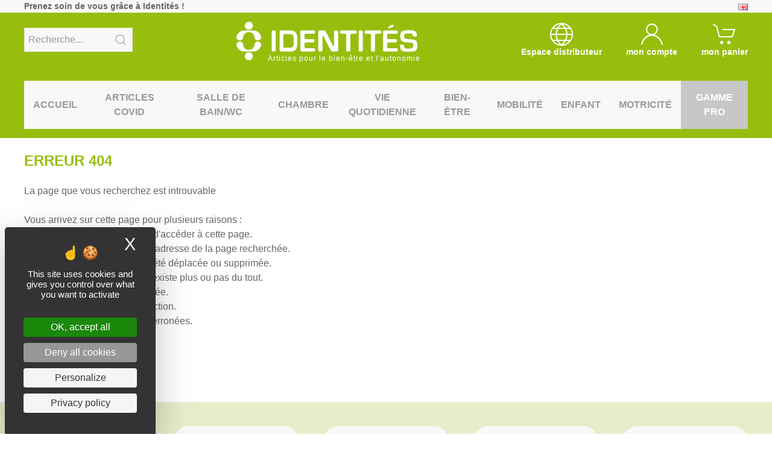

--- FILE ---
content_type: text/html
request_url: https://www.identites.eu/5959-backpain.htm
body_size: 18687
content:

<!doctype html>
<html>
<head>

<!-- Google Tag Manager -->
<script>(function(w,d,s,l,i){w[l]=w[l]||[];w[l].push({'gtm.start':
new Date().getTime(),event:'gtm.js'});var f=d.getElementsByTagName(s)[0],
j=d.createElement(s),dl=l!='dataLayer'?'&l='+l:'';j.async=true;j.src=
'https://www.googletagmanager.com/gtm.js?id='+i+dl;f.parentNode.insertBefore(j,f);
})(window,document,'script','dataLayer','GTM-MB9WB2L');</script>
<!-- End Google Tag Manager -->
<!-- Hotjar Tracking Code for Identités -->
<script>
    (function(h,o,t,j,a,r){
        h.hj=h.hj||function(){(h.hj.q=h.hj.q||[]).push(arguments)};
        h._hjSettings={hjid:3740021,hjsv:6};
        a=o.getElementsByTagName('head')[0];
        r=o.createElement('script');r.async=1;
        r.src=t+h._hjSettings.hjid+j+h._hjSettings.hjsv;
        a.appendChild(r);
    })(window,document,'https://static.hotjar.com/c/hotjar-','.js?sv=');
</script>
<script src="https://tarteaucitron.io/load.js?domain=www.identites.eu&uuid=3fe068b04030bf55512efc7b9aae833e66e5d884"></script>
<meta charset="utf-8">
<meta http-equiv="x-ua-compatible" content="ie=edge">
<title>Tout le matériel médical Handicap & Senior</title>
<meta name="Author" content="web-systeme.net" />
<meta name="copyright" content="web-systeme.net" />
<meta NAME="ROBOTS" CONTENT="NOINDEX, NOFOLLOW" />
<meta name="ROBOTS" content="noodp" />
<meta name="msnbot" content="noodp" />
<meta name="keywords" content="Identités, Matériel paramédical, Matériel, paramédical, Personnes, âgées, mobilité, réduit, Personnes âgées, mobilité réduit" />
<meta name="description" content="Depuis plus de 15 ans, Identités propose des solutions pour améliorer le confort, la mobilité et l’autonomie des personnes âgées et handicapées" />

<meta name="viewport" content="width=device-width, initial-scale=1">
<link rel="shortcut icon" type="image/x-icon" href="/assets/img/favicon.png">



<link rel="stylesheet" href="/css/uikit.min.css" />
<link rel="stylesheet" href="/css/css.css" />
<link rel="stylesheet" href="/css/css1.css" />
<link rel="stylesheet" type="text/css" href="/css/print.css" media="print">
<link rel="stylesheet" href="/css/all.min.css" />	
<script src="/js/uikit.min.js"></script>
<script src="/js/uikit-icons.min.js"></script>	
<script src="/js/base.js"></script>	

<link rel="apple-touch-icon" sizes="57x57" href="/favicon/apple-icon-57x57.png">
<link rel="apple-touch-icon" sizes="60x60" href="/favicon/apple-icon-60x60.png">
<link rel="apple-touch-icon" sizes="72x72" href="/favicon/apple-icon-72x72.png">
<link rel="apple-touch-icon" sizes="76x76" href="/favicon/apple-icon-76x76.png">
<link rel="apple-touch-icon" sizes="114x114" href="/favicon/apple-icon-114x114.png">
<link rel="apple-touch-icon" sizes="120x120" href="/favicon/apple-icon-120x120.png">
<link rel="apple-touch-icon" sizes="144x144" href="/favicon/apple-icon-144x144.png">
<link rel="apple-touch-icon" sizes="152x152" href="/favicon/apple-icon-152x152.png">
<link rel="apple-touch-icon" sizes="180x180" href="/favicon/apple-icon-180x180.png">
<link rel="icon" type="image/png" sizes="192x192"  href="/favicon/android-icon-192x192.png">
<link rel="icon" type="image/png" sizes="32x32" href="/favicon/favicon-32x32.png">
<link rel="icon" type="image/png" sizes="96x96" href="/favicon/favicon-96x96.png">
<link rel="icon" type="image/png" sizes="16x16" href="/favicon/favicon-16x16.png">
<link rel="manifest" href="/favicon/manifest.json">
<meta name="msapplication-TileColor" content="#ffffff">
<meta name="msapplication-TileImage" content="/favicon/ms-icon-144x144.png">
<meta name="theme-color" content="#ffffff">
</head>

<body>

<!--TOP-->

<!-- Google Tag Manager (noscript) -->
<noscript><iframe src="https://www.googletagmanager.com/ns.html?id=GTM-MB9WB2L"
height="0" width="0" style="display:none;visibility:hidden"></iframe></noscript>
<!-- End Google Tag Manager (noscript) -->

<a href="#" id="totop_btn" class="uk-button grey-c-btn position-fixed" title="Go to top" data-uk-totop data-uk-scroll></a>

<div class="uk-section uk-padding-remove-vertical">
	<div class="uk-container uk-container-expand bg-blanc">
		<div class="uk-container uk-container-medium uk-text-small">
			<div data-uk-grid>
				<div class="uk-width-expand">
					<b>Prenez soin de vous grâce à Identités !</b>
					<div class="uk-text-right uk-align-right@m">
						<a href="" title="anglais"><img src="/img/icones/en.png" width="16" height="11" alt="anglais"/></a>
					</div>
				</div>
				</div>
		</div>
	</div>
	<div class="uk-container uk-container-expand bg-vert  uk-padding-small">
		<div class="uk-container uk-container-medium">
			<div class="uk-child-1-3" data-uk-grid>
				<div class="uk-visible@m">
					<div class="uk-margin">
						<form  name="search1" id="search1" class="uk-search uk-search-default bg-blanc uk-margin-small-top" action="/recherche.htm" method="post">
							<button class="uk-search-icon-flip" data-uk-search-icon onclick="document.getElementById('search1').submit();" type="button"></button>
							<input class="uk-search-input" type="search" placeholder="Recherche..." name="mot">
						</form>
					</div>
				</div>
				<div class="uk-width-expand">
					<div class="uk-grid-collapse" data-uk-grid>
						<div class="uk-hidden@m uk-width-expand uk-margin-small-top"><a href="" class="white" data-uk-toggle="target: #offcanvas-nav"><span data-uk-icon="icon:menu; ratio: 1.4"></span></a></div>
						<div class="uk-width-small uk-width-expand@s uk-text-center">
							<a href="/" style="color:inherit;text-decoration:none"><p class="titre-top uk-h1">
								<img class="uk-width-small uk-width-medium@s hiddenprint" src="/img/logo/logoblanc.png" alt="Identites"/>
								<img class="uk-width-small uk-width-medium@s visibleprint" src="/img/logo/logocouleur.png" alt="Identites"/>
								<span class="uk-visible@m">Articles pour le bien-être et l'autonomie</span>
							</p>
							</a>
						</div>
						<div class="uk-hidden@m uk-width-expand uk-text-right  uk-margin-small-top uk-grid-collapse uk-flex-right" data-uk-grid>
							<a href="https://distri.identites.eu" class="white"><span data-uk-icon="icon:world; ratio: 1.2"></span></a>
							<a href="/mon-compte-client.htm" class="white"><span data-uk-icon="icon:user; ratio: 1.2"></span></a>
							<a href="/mon-panier.htm" class="white" style="padding-left:5px"><span data-uk-icon="icon:cart; ratio: 1.2"></span></a>
						</div>
					</div>
				</div>
				<div class="uk-text-center uk-light uk-visible@m" data-uk-grid>
						<div class="uk-text-bold uk-text-small"><a href="https://distri.identites.eu"><span data-uk-icon="icon:world; ratio: 2"></span><br>Espace distributeur</a></div>
					<div class="uk-text-bold uk-text-small">					<form action="/mon-compte-connexion.htm" method="post" name="login" id="login"><input type="hidden" name="Clientorigine" value="" /></form>
<a href="#" onclick="window.document.getElementById('login').submit();"><span data-uk-icon="icon:user; ratio: 2"></span><br>mon compte</a></div>
					<div class="uk-text-bold uk-text-small">
					
					<a href="/mon-panier.htm"><span data-uk-icon="icon:cart; ratio: 2"></span><br>mon panier</a>						</div>
				</div>
			</div>

<!-- MENU WIDE -->
<nav class="uk-navbar-container bg-blanc uk-margin-small uk-visible@m" data-uk-navbar>
	<div class="uk-navbar-center" height="80">
		<ul class="uk-navbar-nav menu">
			<li><a href="/">Accueil</a></li><!-- li1 -1 - -->
			<li class="uk-text-center"><a href="/covid-19.htm">Articles Covid</a>
				<div class="uk-navbar-dropdown uk-text-left uk-navbar-dropdown-width-4" data-uk-drop="delay-show: 500; boundary: !nav; boundary-align: true; pos: bottom-justify;offset:0">
					<div class="uk-navbar-dropdown-grid uk-child-width-1-5" data-uk-grid>
						<div>
							<ul class="uk-nav uk-navbar-dropdown-nav">
								<li class="uk-nav-header uk-text-bold uk-link-reset green"><a href="/masques.htm">Masques</a></li><!-- li4 1 - 2-->
							</ul><!-- ul2 2 - 2-->
						</div><!-- div2 2 - 2-->
						<div>
							<ul class="uk-nav uk-navbar-dropdown-nav">
								<li class="uk-nav-header uk-text-bold uk-link-reset green"><a href="/desinfection.htm">Produits de désinfection</a></li><!-- li4 2 - 2-->
							</ul><!-- ul4 2 - 1-->
						</div><!-- div4 2 - 1-->
					</div><!-- div5 2 - 1-->
				</div><!-- div6 2 - 1-->
			</li><!-- li2 2 - 1-->
			<li class="uk-text-center"><a href="/salle-bain/wc.htm">Salle de bain/WC</a>
				<div class="uk-navbar-dropdown uk-text-left uk-navbar-dropdown-width-4" data-uk-drop="delay-show: 500; boundary: !nav; boundary-align: true; pos: bottom-justify;offset:0">
					<div class="uk-navbar-dropdown-grid uk-child-width-1-5" data-uk-grid>
						<div>
							<ul class="uk-nav uk-navbar-dropdown-nav">
								<li class="uk-nav-header uk-text-bold uk-link-reset green"><a href="/salle-bain/wc/baignoire.htm">Baignoire PMR</a></li><!-- li4 1 - 2-->
								<li class="uk-nav-divider"></li><!-- li6 2 - 3-->
								<li><a href="/salle-bain/wc/baignoire/acces-bain.htm">Accès au bain</a></li><!-- li7 2 - 3-->
								<li><a href="/salle-bain-wc/baignoire/elevateurs-bain.htm">Elévateurs de bain</a></li><!-- li7 3 - 3-->
								<li><a href="/salle-bain-wc/baignoire/planche-bain.htm">Planche de bain</a></li><!-- li7 3 - 3-->
								<li><a href="/salle-bain-wc/baignoire/siege-bain.htm">Siège de bain</a></li><!-- li7 3 - 3-->
							</ul><!-- ul3 3 - 2-->
						</div><!-- div3 3 - 2-->
						<div>
							<ul class="uk-nav uk-navbar-dropdown-nav">
								<li class="uk-nav-header uk-text-bold uk-link-reset green"><a href="/salle-bain-wc/douche.htm">Douche PMR</a></li><!-- li4 3 - 2-->
								<li class="uk-nav-divider"></li><!-- li6 2 - 3-->
								<li><a href="/salle-bain-wc/douche/chaises-douche.htm">Chaises de douche</a></li><!-- li7 2 - 3-->
								<li><a href="/salle-bain/wc/douche/tabourets-douche.htm">Tabourets de douche</a></li><!-- li7 3 - 3-->
								<li><a href="/salle-bain-wc/douche/sieges-relevables-strapontins.htm">Siège strapontins</a></li><!-- li7 3 - 3-->
								<li><a href="/salle-bain/wc/douche-pmr/chaise-douche-relevable.htm">Chaise de douche relevable</a></li><!-- li7 3 - 3-->
								<li><a href="/siege-de-douche.htm">Siège de douche</a></li><!-- li7 3 - 3-->
							</ul><!-- ul3 3 - 2-->
						</div><!-- div3 3 - 2-->
						<div>
							<ul class="uk-nav uk-navbar-dropdown-nav">
								<li class="uk-nav-header uk-text-bold uk-link-reset green"><a href="/salle-bain-wc/toilettes-wc.htm">Toilettes / WC PMR</a></li><!-- li4 3 - 2-->
								<li class="uk-nav-divider"></li><!-- li6 2 - 3-->
								<li><a href="/salle-bain-wc/toilettes-wc/abattants-lavants.htm">Abattants lavants</a></li><!-- li7 2 - 3-->
								<li><a href="/salle-bain-wc/toilettes-wc/accoudoirs-toilettes.htm">Accoudoirs de toilettes</a></li><!-- li7 3 - 3-->
								<li><a href="/salle-bain-wc/toilettes-wc/elevateurs-toilettes.htm">Elévateurs de toilettes</a></li><!-- li7 3 - 3-->
								<li><a href="/chaise-percee.htm">Chaises de toilettes percées</a></li><!-- li7 3 - 3-->
								<li><a href="/salle-bain-wc/toilettes-wc/rehausses-toilettes.htm">Rehausseurs  WC / toilettes</a></li><!-- li7 3 - 3-->
							</ul><!-- ul3 3 - 2-->
						</div><!-- div3 3 - 2-->
						<div>
							<ul class="uk-nav uk-navbar-dropdown-nav">
								<li class="uk-nav-header uk-text-bold uk-link-reset green"><a href="/salle-bain-wc/accessoires-salle-bain-wc.htm">Accessoires salle de bain/wc</a></li><!-- li4 3 - 2-->
								<li class="uk-nav-divider"></li><!-- li6 2 - 3-->
								<li><a href="/salle-bain-wc/accessoires-salle-bain-wc/tapis-pour-salle-bain-antiderapants.htm">Tapis de bain et douche antidérapants</a></li><!-- li7 2 - 3-->
								<li><a href="/salle-bain-wc/accessoires-salle-bain-wc/accessoires-wc.htm">Accessoires WC</a></li><!-- li7 3 - 3-->
								<li><a href="/salle-bain-wc/accessoires-salle-bain-wc/accessoires-douche-bain.htm">Accessoires douche/bain</a></li><!-- li7 3 - 3-->
								<li><a href="/salle-bain-wc/accessoires-salle-bain-wc/aide-toilette.htm">Aide à la toilette</a></li><!-- li7 3 - 3-->
								<li><a href="/salle-bain/wc/accessoires-salle-bain/wc/hygiene-/-beaute.htm">Accessoires beauté</a></li><!-- li7 3 - 3-->
							</ul><!-- ul3 3 - 2-->
						</div><!-- div3 3 - 2-->
						<div>
							<ul class="uk-nav uk-navbar-dropdown-nav">
								<li class="uk-nav-header uk-text-bold uk-link-reset green"><a href="/salle-bain-wc/barre-appui.htm">Barre d'appui pmr</a></li><!-- li4 3 - 2-->
								<li class="uk-nav-divider"></li><!-- li6 2 - 3-->
								<li><a href="/salle-bain-wc/barre-appui/barres-appui-fixer.htm">Barres d'appui à fixer</a></li><!-- li7 2 - 3-->
								<li><a href="/barre-appui-baignoire.htm">Appui de baignoire</a></li><!-- li7 3 - 3-->
								<li><a href="/salle-bain-wc/barre-appui/barres-appui-ventouses.htm">Barres d'appui à ventouses</a></li><!-- li7 3 - 3-->
								<li><a href="/salle-bain-wc/barre-appui/bras-appui-pour-wc.htm">Barre d'appui pour WC</a></li><!-- li7 3 - 3-->
								<li><a href="/salle-bain-wc/barre-appui/systeme-appui.htm">Système d'appui</a></li><!-- li7 3 - 3-->
								<li><a href="/barre-appui-douche.htm">Barre d'appui douche</a></li><!-- li7 3 - 3-->
							</ul><!-- ul4 3 - 1-->
						</div><!-- div4 3 - 1-->
					</div><!-- div5 3 - 1-->
				</div><!-- div6 3 - 1-->
			</li><!-- li2 3 - 1-->
			<li class="uk-text-center"><a href="/chambre.htm">Chambre</a>
				<div class="uk-navbar-dropdown uk-text-left uk-navbar-dropdown-width-4" data-uk-drop="delay-show: 500; boundary: !nav; boundary-align: true; pos: bottom-justify;offset:0">
					<div class="uk-navbar-dropdown-grid uk-child-width-1-5" data-uk-grid>
						<div>
							<ul class="uk-nav uk-navbar-dropdown-nav">
								<li class="uk-nav-header uk-text-bold uk-link-reset green"><a href="/chambre/fauteuils-releveurs.htm">Fauteuils releveurs</a></li><!-- li4 1 - 2-->
								<li class="uk-nav-divider"></li><!-- li6 2 - 3-->
								<li><a href="/chambre/fauteuils-releveurs/fauteuils-speciaux.htm">Fauteuil releveur massant/relaxant</a></li><!-- li7 2 - 3-->
								<li><a href="/chambre/fauteuils-releveurs/accessoires-fauteuil.htm">Accessoires pour fauteuil</a></li><!-- li7 3 - 3-->
								<li><a href="/fauteuil-releveur-1-moteur.htm">Fauteuil releveur 1 moteur</a></li><!-- li7 3 - 3-->
								<li><a href="/fauteuil-releveur-2-moteurs.htm">Fauteuil releveur électrique 2 moteurs</a></li><!-- li7 3 - 3-->
							</ul><!-- ul3 3 - 2-->
						</div><!-- div3 3 - 2-->
						<div>
							<ul class="uk-nav uk-navbar-dropdown-nav">
								<li class="uk-nav-header uk-text-bold uk-link-reset green"><a href="/chambre/tables.htm">Tables</a></li><!-- li4 3 - 2-->
								<li class="uk-nav-divider"></li><!-- li6 2 - 3-->
								<li><a href="/chambre/tables/tables-lit-pour-collectivites.htm">Tables de lit pour collectivités</a></li><!-- li7 2 - 3-->
								<li><a href="/chambre/tables/tables-lit-pour-domicile.htm">Tables de lit pour le domicile</a></li><!-- li7 3 - 3-->
								<li><a href="/chambre/tables/tables-ergonomiques-pour-fauteuil.htm">Tables ergonomiques pour fauteuil</a></li><!-- li7 3 - 3-->
							</ul><!-- ul3 3 - 2-->
						</div><!-- div3 3 - 2-->
						<div>
							<ul class="uk-nav uk-navbar-dropdown-nav">
								<li class="uk-nav-header uk-text-bold uk-link-reset green"><a href="/chambre/personnes-alitees.htm">Personnes alitées</a></li><!-- li4 3 - 2-->
								<li class="uk-nav-divider"></li><!-- li6 2 - 3-->
								<li><a href="/chambre/personnes-alitees/accessoires-lit.htm">Accessoire au lit</a></li><!-- li7 2 - 3-->
								<li><a href="/chambre/personnes-alitees/equipement-literie.htm">Equipement de la literie</a></li><!-- li7 3 - 3-->
								<li><a href="/chambre/personnes-alitees/protection-lit-aleses.htm">Protège matelas / Alèse</a></li><!-- li7 3 - 3-->
								<li><a href="/chambre/personnes-alitees/urinal-bassin-lit.htm">Urinal</a></li><!-- li7 3 - 3-->
								<li><a href="/grenouillere.htm">Grenouillères adultes</a></li><!-- li7 3 - 3-->
								<li><a href="/repose-jambes.htm">Repose jambes</a></li><!-- li7 3 - 3-->
							</ul><!-- ul3 3 - 2-->
						</div><!-- div3 3 - 2-->
						<div>
							<ul class="uk-nav uk-navbar-dropdown-nav">
								<li class="uk-nav-header uk-text-bold uk-link-reset green"><a href="/chambre/positionnement.htm">Positionnement au lit</a></li><!-- li4 3 - 2-->
								<li class="uk-nav-divider"></li><!-- li6 2 - 3-->
								<li><a href="/chambre/positionnement/positionnement-lit.htm">Maintien de la personne alitée</a></li><!-- li7 2 - 3-->
								<li><a href="/chambre/positionnement/coussins-positionnement.htm">Coussins de positionnement</a></li><!-- li7 3 - 3-->
							</ul><!-- ul3 3 - 2-->
						</div><!-- div3 3 - 2-->
						<div>
							<ul class="uk-nav uk-navbar-dropdown-nav">
								<li class="uk-nav-header uk-text-bold uk-link-reset green"><a href="/chambre/securite-lit.htm">Sécurité au lit</a></li><!-- li4 3 - 2-->
								<li class="uk-nav-divider"></li><!-- li6 2 - 3-->
								<li><a href="/chambre/securite-lit/barriere-lit.htm">Barrière de lit</a></li><!-- li7 2 - 3-->
								<li><a href="/chambre/securite-lit/protection-barriere.htm">Protection de barrière de lit en mousse</a></li><!-- li7 3 - 3-->
								<li><a href="/chambre/securite-lit/se-relever.htm">Se relever en douceur</a></li><!-- li7 3 - 3-->
							</ul><!-- ul3 3 - 2-->
						</div><!-- div3 3 - 2-->
						<div>
							<ul class="uk-nav uk-navbar-dropdown-nav">
								<li class="uk-nav-header uk-text-bold uk-link-reset green"><a href="/chambre/elevateurs.htm">Sur-élévateurs</a></li><!-- li4 3 - 2-->
								<li class="uk-nav-divider"></li><!-- li6 2 - 3-->
								<li><a href="/rehausseur-de-lit.htm">Rehausseur de lit</a></li><!-- li7 2 - 3-->
								<li><a href="/rehausseur-de-table.htm">Rehausseur de table</a></li><!-- li7 3 - 3-->
							</ul><!-- ul3 3 - 2-->
						</div><!-- div3 3 - 2-->
						<div>
							<ul class="uk-nav uk-navbar-dropdown-nav">
								<li class="uk-nav-header uk-text-bold uk-link-reset green"><a href="/chambre/douche-lit.htm">Douche au lit</a></li><!-- li4 3 - 2-->
								<li class="uk-nav-divider"></li><!-- li6 2 - 3-->
								<li><a href="/chambre/douche-lit/capiluve.htm">Capiluve</a></li><!-- li7 2 - 3-->
								<li><a href="/gant-de-toilette-jetable.htm">Gant de toilette jetable</a></li><!-- li7 3 - 3-->
							</ul><!-- ul3 3 - 2-->
						</div><!-- div3 3 - 2-->
						<div>
							<ul class="uk-nav uk-navbar-dropdown-nav">
								<li class="uk-nav-header uk-text-bold uk-link-reset green"><a href="/chambre/traitement-odeurs.htm">Traitement des odeurs</a></li><!-- li4 3 - 2-->
							</ul><!-- ul2 2 - 2-->
						</div><!-- div2 2 - 2-->
						<div>
							<ul class="uk-nav uk-navbar-dropdown-nav">
								<li class="uk-nav-header uk-text-bold uk-link-reset green"><a href="/chambre/mobilier.htm">Mobilier</a></li><!-- li4 2 - 2-->
							</ul><!-- ul4 2 - 1-->
						</div><!-- div4 2 - 1-->
					</div><!-- div5 2 - 1-->
				</div><!-- div6 2 - 1-->
			</li><!-- li2 2 - 1-->
			<li class="uk-text-center"><a href="/vie-quotidienne.htm">Vie quotidienne</a>
				<div class="uk-navbar-dropdown uk-text-left uk-navbar-dropdown-width-4" data-uk-drop="delay-show: 500; boundary: !nav; boundary-align: true; pos: bottom-justify;offset:0">
					<div class="uk-navbar-dropdown-grid uk-child-width-1-5" data-uk-grid>
						<div>
							<ul class="uk-nav uk-navbar-dropdown-nav">
								<li class="uk-nav-header uk-text-bold uk-link-reset green"><a href="/vie-quotidienne/cuisine-repas.htm">Cuisine / repas</a></li><!-- li4 1 - 2-->
								<li class="uk-nav-divider"></li><!-- li6 2 - 3-->
								<li><a href="/vie-quotidienne/cuisine-repas/sets-table-antiderapants.htm">Sets de table & antidérapants</a></li><!-- li7 2 - 3-->
								<li><a href="/vie-quotidienne/cuisine-repas/couverts.htm">Couverts ergonomiques</a></li><!-- li7 3 - 3-->
								<li><a href="/vie-quotidienne/cuisine-repas/autour-cuisine/mobilier.htm">Mobilier</a></li><!-- li7 3 - 3-->
								<li><a href="/vie-quotidienne/cuisine-repas/assiettes-accessoires.htm">Assiettes & accessoires</a></li><!-- li7 3 - 3-->
								<li><a href="/vie-quotidienne/cuisine-repas/tasses-verres.htm">Tasses / verres</a></li><!-- li7 3 - 3-->
								<li><a href="/vie-quotidienne/cuisine-repas/serviettes.htm">Grande serviette de table (senior et handicap)</a></li><!-- li7 3 - 3-->
								<li><a href="/ouvre-boite-bouteille-bocal.htm">Ouvre bouteille et bocal</a></li><!-- li7 3 - 3-->
								<li><a href="/vie-quotidienne/cuisine-repas/autour-cuisine.htm">Autour de la cuisine</a></li><!-- li7 3 - 3-->
								<li><a href="/bavoir-adulte.htm">Bavoir pour adulte</a></li><!-- li7 3 - 3-->
							</ul><!-- ul3 3 - 2-->
						</div><!-- div3 3 - 2-->
						<div>
							<ul class="uk-nav uk-navbar-dropdown-nav">
								<li class="uk-nav-header uk-text-bold uk-link-reset green"><a href="/vie-quotidienne/telephonie.htm">Téléphonie</a></li><!-- li4 3 - 2-->
								<li class="uk-nav-divider"></li><!-- li6 2 - 3-->
								<li><a href="/vie-quotidienne/telephonie/telephones-amplifies.htm">Téléphones amplifiés</a></li><!-- li7 2 - 3-->
								<li><a href="/telephonie/telephones-grosses-touches.htm">Téléphones grosses touches</a></li><!-- li7 3 - 3-->
								<li><a href="/vie-quotidienne/telephonie/telephones-avec-appels-urgence.htm">Téléphones avec appels d'urgence</a></li><!-- li7 3 - 3-->
								<li><a href="/vie-quotidienne/telephonie/telephones-portables-smartphone.htm">Téléphone portable seniors</a></li><!-- li7 3 - 3-->
							</ul><!-- ul3 3 - 2-->
						</div><!-- div3 3 - 2-->
						<div>
							<ul class="uk-nav uk-navbar-dropdown-nav">
								<li class="uk-nav-header uk-text-bold uk-link-reset green"><a href="/vie-quotidienne/prehension.htm">Préhension</a></li><!-- li4 3 - 2-->
								<li class="uk-nav-divider"></li><!-- li6 2 - 3-->
								<li><a href="/vie-quotidienne/prehension/pinces-prehension.htm">Pinces de préhension</a></li><!-- li7 2 - 3-->
								<li><a href="/vie-quotidienne/prehension/aides-prehension.htm">Aides à la préhension</a></li><!-- li7 3 - 3-->
								<li><a href="/ciseaux-ergonomiques.htm">Ciseaux ergonomiques</a></li><!-- li7 3 - 3-->
							</ul><!-- ul3 3 - 2-->
						</div><!-- div3 3 - 2-->
						<div>
							<ul class="uk-nav uk-navbar-dropdown-nav">
								<li class="uk-nav-header uk-text-bold uk-link-reset green"><a href="/vie-quotidienne/habillement.htm">Habillement</a></li><!-- li4 3 - 2-->
								<li class="uk-nav-divider"></li><!-- li6 2 - 3-->
								<li><a href="/vie-quotidienne/habillement/aide-habillement/aides-habillement.htm">Aides à l'habillement</a></li><!-- li7 2 - 3-->
								<li><a href="/vie-quotidienne/habillement/enfile-bas-enfile-collants.htm">Enfile-bas / Enfile-chaussette / Enfile-collants</a></li><!-- li7 3 - 3-->
								<li><a href="/vie-quotidienne/habillement/aide-habillement/enfile-chaussures-chausse-pied.htm">Chausse pied</a></li><!-- li7 3 - 3-->
								<li><a href="/vie-quotidienne/habillement/aide-habillement/aides-diverses.htm">Aides diverses</a></li><!-- li7 3 - 3-->
								<li><a href="/coupe-ongle-ergonomique.htm">Coupe ongle ergonomique</a></li><!-- li7 3 - 3-->
							</ul><!-- ul3 3 - 2-->
						</div><!-- div3 3 - 2-->
						<div>
							<ul class="uk-nav uk-navbar-dropdown-nav">
								<li class="uk-nav-header uk-text-bold uk-link-reset green"><a href="/vie-quotidienne/aide-gestes-quotidiens.htm">Aide aux gestes quotidiens</a></li><!-- li4 3 - 2-->
								<li class="uk-nav-divider"></li><!-- li6 2 - 3-->
								<li><a href="/vie-quotidienne/aide-gestes-quotidiens/lecture-ecriture.htm">Lecture & écriture</a></li><!-- li7 2 - 3-->
								<li><a href="/vie-quotidienne/aide-gestes-quotidiens/objets-quotidien.htm">Objets du quotidien</a></li><!-- li7 3 - 3-->
								<li><a href="/vie-quotidienne/aide-gestes-quotidiens/salon-tv-tablette.htm">Tablette pour senior & TV</a></li><!-- li7 3 - 3-->
								<li><a href="/vie-quotidienne/aide-gestes-quotidiens/loisirs.htm">Loisirs</a></li><!-- li7 3 - 3-->
								<li><a href="/vie-quotidienne/aide-gestes-quotidiens/accessoires-automobiles.htm">Accessoires voiture</a></li><!-- li7 3 - 3-->
							</ul><!-- ul3 3 - 2-->
						</div><!-- div3 3 - 2-->
						<div>
							<ul class="uk-nav uk-navbar-dropdown-nav">
								<li class="uk-nav-header uk-text-bold uk-link-reset green"><a href="/vie-quotidienne/piluliers.htm">Piluliers</a></li><!-- li4 3 - 2-->
								<li class="uk-nav-divider"></li><!-- li6 2 - 3-->
								<li><a href="/vie-quotidienne/piluliers/pilulier-journalier.htm">Pilulier journalier</a></li><!-- li7 2 - 3-->
								<li><a href="/vie-quotidienne/piluliers/pilulier-semaine.htm">Pilulier semaine</a></li><!-- li7 3 - 3-->
								<li><a href="/vie-quotidienne/coupe-broyeur-comprimes.htm">Coupe-comprimé et broyeur</a></li><!-- li7 3 - 3-->
							</ul><!-- ul3 3 - 2-->
						</div><!-- div3 3 - 2-->
						<div>
							<ul class="uk-nav uk-navbar-dropdown-nav">
								<li class="uk-nav-header uk-text-bold uk-link-reset green"><a href="/vie-quotidienne/securite.htm">Sécurité</a></li><!-- li4 3 - 2-->
								<li class="uk-nav-divider"></li><!-- li6 2 - 3-->
								<li><a href="/vie-quotidienne/securite/lumieres.htm">Lumières</a></li><!-- li7 2 - 3-->
								<li><a href="/vie-quotidienne/securite/protection-corps.htm">Protections du corps</a></li><!-- li7 3 - 3-->
								<li><a href="/vie-quotidienne/securite/surveillance.htm">Appareils de surveillance</a></li><!-- li7 3 - 3-->
								<li><a href="/systeme-d-alarme-et-d-appel-d-urgence.htm">Système d'alarme et d'appel d'urgence</a></li><!-- li7 3 - 3-->
							</ul><!-- ul3 3 - 2-->
						</div><!-- div3 3 - 2-->
						<div>
							<ul class="uk-nav uk-navbar-dropdown-nav">
								<li class="uk-nav-header uk-text-bold uk-link-reset green"><a href="/vie-quotidienne/incontinence.htm">Incontinence</a></li><!-- li4 3 - 2-->
								<li class="uk-nav-divider"></li><!-- li6 2 - 3-->
								<li><a href="/vie-quotidienne/incontinence/protections-changes-aleses.htm">Protections / Changes / Alèses</a></li><!-- li7 2 - 3-->
								<li><a href="/vie-quotidienne/incontinence/vetements.htm">Sous-vêtements</a></li><!-- li7 3 - 3-->
								<li><a href="/vie-quotidienne/incontinence/accessoires-pour-incontinence.htm">Accessoires pour l'incontinence</a></li><!-- li7 3 - 3-->
								<li><a href="/alese-lit.htm">Alèse de lit</a></li><!-- li7 3 - 3-->
							</ul><!-- ul3 3 - 2-->
						</div><!-- div3 3 - 2-->
						<div>
							<ul class="uk-nav uk-navbar-dropdown-nav">
								<li class="uk-nav-header uk-text-bold uk-link-reset green"><a href="/vie-quotidienne/malvoyants-malentendants.htm">Malvoyants / Malentendants</a></li><!-- li4 3 - 2-->
								<li class="uk-nav-divider"></li><!-- li6 2 - 3-->
								<li><a href="/vie-quotidienne/malvoyants-malentendants/aides-auditives.htm">Aides auditives</a></li><!-- li7 2 - 3-->
								<li><a href="/vie-quotidienne/malvoyants-malentendants/produits-parlants.htm">Produits parlants</a></li><!-- li7 3 - 3-->
								<li><a href="/vie-quotidienne/malvoyants-malentendants/produits-vibrants.htm">Réveils et montres vibrants</a></li><!-- li7 3 - 3-->
							</ul><!-- ul3 3 - 2-->
						</div><!-- div3 3 - 2-->
						<div>
							<ul class="uk-nav uk-navbar-dropdown-nav">
								<li class="uk-nav-header uk-text-bold uk-link-reset green"><a href="/vie-quotidienne/aide-gestes-quotidiens/horloges.htm">Horloges</a></li><!-- li4 3 - 2-->
								<li class="uk-nav-divider"></li><!-- li6 2 - 3-->
								<li><a href="/calendrier-numerique.htm">Calendrier numérique</a></li><!-- li7 2 - 3-->
							</ul><!-- ul3 3 - 2-->
						</div><!-- div3 3 - 2-->
						<div>
							<ul class="uk-nav uk-navbar-dropdown-nav">
								<li class="uk-nav-header uk-text-bold uk-link-reset green"><a href="/boite-a-dentier.htm">Boîte à dentier</a></li><!-- li4 3 - 2-->
							</ul><!-- ul4 2 - 1-->
						</div><!-- div4 2 - 1-->
					</div><!-- div5 2 - 1-->
				</div><!-- div6 2 - 1-->
			</li><!-- li2 2 - 1-->
			<li class="uk-text-center"><a href="/bien-etre.htm">Bien-être</a>
				<div class="uk-navbar-dropdown uk-text-left uk-navbar-dropdown-width-4" data-uk-drop="delay-show: 500; boundary: !nav; boundary-align: true; pos: bottom-justify;offset:0">
					<div class="uk-navbar-dropdown-grid uk-child-width-1-5" data-uk-grid>
						<div>
							<ul class="uk-nav uk-navbar-dropdown-nav">
								<li class="uk-nav-header uk-text-bold uk-link-reset green"><a href="/bien-etre/sante.htm">Santé</a></li><!-- li4 1 - 2-->
								<li class="uk-nav-divider"></li><!-- li6 2 - 3-->
								<li><a href="/bien-etre/sante/controle-sante.htm">Contrôle de la santé</a></li><!-- li7 2 - 3-->
								<li><a href="/bien-etre/sante/entretien-suivi.htm">Entretien et suivi</a></li><!-- li7 3 - 3-->
								<li><a href="/bien-etre/sante/traitements-douleur.htm">Traitement de la douleur</a></li><!-- li7 3 - 3-->
								<li><a href="/bien-etre/anti-insectes.htm">Anti-insectes</a></li><!-- li7 3 - 3-->
							</ul><!-- ul3 3 - 2-->
						</div><!-- div3 3 - 2-->
						<div>
							<ul class="uk-nav uk-navbar-dropdown-nav">
								<li class="uk-nav-header uk-text-bold uk-link-reset green"><a href="/bien-etre/chaud.htm">Chaud</a></li><!-- li4 3 - 2-->
								<li class="uk-nav-divider"></li><!-- li6 2 - 3-->
								<li><a href="/bien-etre/chaud/compresses.htm">Compresses chaudes</a></li><!-- li7 2 - 3-->
								<li><a href="/bien-etre/chaud/coussins-chauffants.htm">Coussins chauffants</a></li><!-- li7 3 - 3-->
								<li><a href="/bien-etre/chaud/bouillottes.htm">Bouillottes</a></li><!-- li7 3 - 3-->
								<li><a href="/bien-etre/chaud/chaleur-corps.htm">Chaleur au corps</a></li><!-- li7 3 - 3-->
							</ul><!-- ul3 3 - 2-->
						</div><!-- div3 3 - 2-->
						<div>
							<ul class="uk-nav uk-navbar-dropdown-nav">
								<li class="uk-nav-header uk-text-bold uk-link-reset green"><a href="/bien-etre/confort.htm">Confort</a></li><!-- li4 3 - 2-->
								<li class="uk-nav-divider"></li><!-- li6 2 - 3-->
								<li><a href="/bien-etre/confort/coussins-confort.htm">Coussin confort</a></li><!-- li7 2 - 3-->
								<li><a href="/bien-etre/confort/oreillers-confort.htm">Oreillers & traversins</a></li><!-- li7 3 - 3-->
								<li><a href="/bien-etre/confort/matelas-surmatelas.htm">Matelas & surmatelas</a></li><!-- li7 3 - 3-->
								<li><a href="/bien-etre/confort/coussins-lit.htm">Coussins au lit</a></li><!-- li7 3 - 3-->
								<li><a href="/oreiller-cervical.htm">Oreiller cervical</a></li><!-- li7 3 - 3-->
								<li><a href="/coussin-lecture-lit.htm">Coussin de lecture au lit</a></li><!-- li7 3 - 3-->
								<li><a href="/coussin-lombaire.htm">Coussin lombaire</a></li><!-- li7 3 - 3-->
							</ul><!-- ul3 3 - 2-->
						</div><!-- div3 3 - 2-->
						<div>
							<ul class="uk-nav uk-navbar-dropdown-nav">
								<li class="uk-nav-header uk-text-bold uk-link-reset green"><a href="/bien-etre/massages-bien-etre.htm">Massage et bien-être</a></li><!-- li4 3 - 2-->
								<li class="uk-nav-divider"></li><!-- li6 2 - 3-->
								<li><a href="/bien-etre/massages-bien-etre/equipements-massage.htm">Équipements de massage</a></li><!-- li7 2 - 3-->
								<li><a href="/bien-etre/massages-bien-etre/massage-shiatsu.htm">Massages shiatsu</a></li><!-- li7 3 - 3-->
								<li><a href="/bien-etre/massages-bien-etre/outils-bien-etre.htm">Outils de bien-être</a></li><!-- li7 3 - 3-->
								<li><a href="/table-de-massage.htm">Tables de massage</a></li><!-- li7 3 - 3-->
								<li><a href="/pistolet-de-massage.htm">Pistolet de massage</a></li><!-- li7 3 - 3-->
							</ul><!-- ul3 3 - 2-->
						</div><!-- div3 3 - 2-->
						<div>
							<ul class="uk-nav uk-navbar-dropdown-nav">
								<li class="uk-nav-header uk-text-bold uk-link-reset green"><a href="/bien-etre/soins-membres.htm">Soin des membres</a></li><!-- li4 3 - 2-->
								<li class="uk-nav-divider"></li><!-- li6 2 - 3-->
								<li><a href="/bien-etre/soins-membres/orthopedie.htm">Orthopédie</a></li><!-- li7 2 - 3-->
								<li><a href="/bien-etre/soins-membres/semelles-equipements.htm">Semelles & équipements</a></li><!-- li7 3 - 3-->
								<li><a href="/bien-etre/soins-membres/soins-pieds.htm">Soins des pieds</a></li><!-- li7 3 - 3-->
								<li><a href="/anti-escarre-diabetique.htm">Protections anti-escarres et spécial diabète</a></li><!-- li7 3 - 3-->
								<li><a href="/compresse-genou.htm">Compresse genou</a></li><!-- li7 3 - 3-->
							</ul><!-- ul3 3 - 2-->
						</div><!-- div3 3 - 2-->
						<div>
							<ul class="uk-nav uk-navbar-dropdown-nav">
								<li class="uk-nav-header uk-text-bold uk-link-reset green"><a href="/gamme-pro/therapie.htm">Thérapie</a></li><!-- li4 3 - 2-->
								<li class="uk-nav-divider"></li><!-- li6 2 - 3-->
								<li><a href="/bien-etre/luminotherapie.htm">Luminothérapie</a></li><!-- li7 2 - 3-->
								<li><a href="/gamme-pro/therapie/electrotherapie.htm">Electrothérapie</a></li><!-- li7 3 - 3-->
								<li><a href="/gamme-pro/therapie/pressotherapie.htm">Pressothérapie</a></li><!-- li7 3 - 3-->
								<li><a href="/gamme-pro/therapie/thermotherapie.htm">Thermothérapie</a></li><!-- li7 3 - 3-->
								<li><a href="/gamme-pro/therapie/therapie-respiratoire.htm">Thérapie respiratoire</a></li><!-- li7 3 - 3-->
								<li><a href="/magnetotherapie.htm">Magnothérapie</a></li><!-- li7 3 - 3-->
								<li><a href="/bien-etre/therapie/cryotherapie.htm">Cryothérapie</a></li><!-- li7 3 - 3-->
							</ul><!-- ul3 3 - 2-->
						</div><!-- div3 3 - 2-->
						<div>
							<ul class="uk-nav uk-navbar-dropdown-nav">
								<li class="uk-nav-header uk-text-bold uk-link-reset green"><a href="/bien-etre/sommeil.htm">Sommeil</a></li><!-- li4 3 - 2-->
								<li class="uk-nav-divider"></li><!-- li6 2 - 3-->
								<li><a href="/bien-etre/anti-ronflements-apnee-sommeil.htm">Anti-ronflements et apnée du sommeil</a></li><!-- li7 2 - 3-->
								<li><a href="/bien-etre/sommeil/relaxation.htm">Relaxation</a></li><!-- li7 3 - 3-->
							</ul><!-- ul3 3 - 2-->
						</div><!-- div3 3 - 2-->
						<div>
							<ul class="uk-nav uk-navbar-dropdown-nav">
								<li class="uk-nav-header uk-text-bold uk-link-reset green"><a href="/traitement-de-l-air.htm">Traitement de l'air</a></li><!-- li4 3 - 2-->
								<li class="uk-nav-divider"></li><!-- li6 2 - 3-->
								<li><a href="/bien-etre/diffuseur-huiles-essentielles.htm">Diffuseur, humidificateur et purificateur</a></li><!-- li7 2 - 3-->
								<li><a href="/capteur-co2.htm">Contrôle de la qualité de l'air</a></li><!-- li7 3 - 3-->
								<li><a href="/huiles-essentielles-et-extraits-de-parfum.htm">Huiles essentielles et extraits de parfum</a></li><!-- li7 3 - 3-->
							</ul><!-- ul3 3 - 2-->
						</div><!-- div3 3 - 2-->
						<div>
							<ul class="uk-nav uk-navbar-dropdown-nav">
								<li class="uk-nav-header uk-text-bold uk-link-reset green"><a href="/froid.htm">Froid</a></li><!-- li4 3 - 2-->
								<li class="uk-nav-divider"></li><!-- li6 2 - 3-->
								<li><a href="/brumisateur-et-rafraichissant.htm">Brumisateur et rafraîchissant</a></li><!-- li7 2 - 3-->
								<li><a href="/compresses-froides.htm">Compresses froides</a></li><!-- li7 3 - 3-->
							</ul><!-- ul4 3 - 1-->
						</div><!-- div4 3 - 1-->
					</div><!-- div5 3 - 1-->
				</div><!-- div6 3 - 1-->
			</li><!-- li2 3 - 1-->
			<li class="uk-text-center"><a href="/mobilite.htm">Mobilité</a>
				<div class="uk-navbar-dropdown uk-text-left uk-navbar-dropdown-width-4" data-uk-drop="delay-show: 500; boundary: !nav; boundary-align: true; pos: bottom-justify;offset:0">
					<div class="uk-navbar-dropdown-grid uk-child-width-1-5" data-uk-grid>
						<div>
							<ul class="uk-nav uk-navbar-dropdown-nav">
								<li class="uk-nav-header uk-text-bold uk-link-reset green"><a href="/mobilite/canne-support-marche.htm">Canne de marche médicale & support</a></li><!-- li4 1 - 2-->
								<li class="uk-nav-divider"></li><!-- li6 2 - 3-->
								<li><a href="/mobilite/canne-support-marche/canne-marche.htm">Canne de marche</a></li><!-- li7 2 - 3-->
								<li><a href="/mobilite/canne-support-marche/canne-anglaise.htm">Canne anglaise & béquille</a></li><!-- li7 3 - 3-->
								<li><a href="/mobilite/canne-support-marche/canne-specifique.htm">Canne spécifique</a></li><!-- li7 3 - 3-->
								<li><a href="/mobilite/canne-support-marche/tripode-/-quadripode.htm">Tripode & quadripode</a></li><!-- li7 3 - 3-->
								<li><a href="/canne-siege.htm">Canne siège</a></li><!-- li7 3 - 3-->
								<li><a href="/mobilite/canne-support-marche/support-accessoire-pour-canne.htm">Accessoire pour canne de marche</a></li><!-- li7 3 - 3-->
								<li><a href="/canne-pliante.htm">Canne pliante</a></li><!-- li7 3 - 3-->
							</ul><!-- ul3 3 - 2-->
						</div><!-- div3 3 - 2-->
						<div>
							<ul class="uk-nav uk-navbar-dropdown-nav">
								<li class="uk-nav-header uk-text-bold uk-link-reset green"><a href="/mobilite/deambulateur.htm">Déambulateur</a></li><!-- li4 3 - 2-->
								<li class="uk-nav-divider"></li><!-- li6 2 - 3-->
								<li><a href="/mobilite/deambulateur/cadre-marche.htm">Cadre de marche</a></li><!-- li7 2 - 3-->
								<li><a href="/mobilite/deambulateur/rollator.htm">Rollator</a></li><!-- li7 3 - 3-->
								<li><a href="/mobilite/deambulateur/accessoire-pour-rollator.htm">Accessoire pour rollator</a></li><!-- li7 3 - 3-->
								<li><a href="/deambulateur/deambulateur-pliant.htm">Déambulateur pliant</a></li><!-- li7 3 - 3-->
								<li><a href="/deambulateur/deambulateur-4-roues.htm">Déambulateur 4 roues</a></li><!-- li7 3 - 3-->
								<li><a href="/deambulateur/deambulateur-roulettes.htm">Déambulateur à roulettes</a></li><!-- li7 3 - 3-->
								<li><a href="/deambulateur/deambulateur-2-roues.htm">Déambulateur 2 roues</a></li><!-- li7 3 - 3-->
								<li><a href="/deambulateur/deambulateur-3-roues.htm">Déambulateur 3 roues</a></li><!-- li7 3 - 3-->
								<li><a href="/deambulateur/deambulateur-tout-terrain.htm">Déambulateur tout terrain</a></li><!-- li7 3 - 3-->
								<li><a href="/deambulateur-caddie.htm">Déambulateur caddie</a></li><!-- li7 3 - 3-->
							</ul><!-- ul3 3 - 2-->
						</div><!-- div3 3 - 2-->
						<div>
							<ul class="uk-nav uk-navbar-dropdown-nav">
								<li class="uk-nav-header uk-text-bold uk-link-reset green"><a href="/mobilite/fauteuil-roulant.htm">Fauteuil roulant</a></li><!-- li4 3 - 2-->
								<li class="uk-nav-divider"></li><!-- li6 2 - 3-->
								<li><a href="/fauteuil-roulant-electrique.htm">Fauteuil roulant électrique</a></li><!-- li7 2 - 3-->
								<li><a href="/mobilite/fauteuils-roulants/fauteuil-roulant-manuel.htm">Fauteuil roulant manuel</a></li><!-- li7 3 - 3-->
								<li><a href="/fauteuil-roulant-pliable.htm">Fauteuil roulant pliable</a></li><!-- li7 3 - 3-->
								<li><a href="/fauteuil-roulant-dossier-inclinable.htm">Fauteuil roulant à dossier inclinable</a></li><!-- li7 3 - 3-->
								<li><a href="/mobilite/fauteuils-roulants/fauteuil-motorise.htm">Fauteuil de loisirs</a></li><!-- li7 3 - 3-->
								<li><a href="/mobilite/fauteuil-roulant/cinquieme-roue-motorisation-pour-fauteuil.htm">Cinquième roue & motorisation pour fauteuil</a></li><!-- li7 3 - 3-->
								<li><a href="/mobilite/fauteuil-roulant/accessoire-pour-fauteuil-roulant.htm">Accessoires pour fauteuil roulant</a></li><!-- li7 3 - 3-->
							</ul><!-- ul3 3 - 2-->
						</div><!-- div3 3 - 2-->
						<div>
							<ul class="uk-nav uk-navbar-dropdown-nav">
								<li class="uk-nav-header uk-text-bold uk-link-reset green"><a href="/mobilite/rampe-acces.htm">Rampe d'accès PMR</a></li><!-- li4 3 - 2-->
								<li class="uk-nav-divider"></li><!-- li6 2 - 3-->
								<li><a href="/mobilite/rampes-acces/kit-rampe.htm">Kit de rampe modulaire : accès aisé pour PMR</a></li><!-- li7 2 - 3-->
								<li><a href="/mobilite/rampes-acces/paire-rampes.htm">Paire de rampes</a></li><!-- li7 3 - 3-->
								<li><a href="/mobilite/rampes-acces/rampe-pliable.htm">Rampe pliable</a></li><!-- li7 3 - 3-->
								<li><a href="/mobilite/rampes-acces/rampe-unique.htm">Rampe unique</a></li><!-- li7 3 - 3-->
								<li><a href="/mobilite/rampes-acces/seuil.htm">Rampe de seuil</a></li><!-- li7 3 - 3-->
							</ul><!-- ul3 3 - 2-->
						</div><!-- div3 3 - 2-->
						<div>
							<ul class="uk-nav uk-navbar-dropdown-nav">
								<li class="uk-nav-header uk-text-bold uk-link-reset green"><a href="/mobilite/transfert.htm">Aide aux transferts : matériel et accessoires</a></li><!-- li4 3 - 2-->
								<li class="uk-nav-divider"></li><!-- li6 2 - 3-->
								<li><a href="/mobilite/transfert/fauteuil-transfert.htm">Fauteuil de transfert</a></li><!-- li7 2 - 3-->
								<li><a href="/mobilite/transfert/planche-disque-transfert.htm">Planche & disque de transfert</a></li><!-- li7 3 - 3-->
								<li><a href="/mobilite/transfert/drap-transfert.htm">Drap de transfert</a></li><!-- li7 3 - 3-->
								<li><a href="/mobilite/transfert/guidon-transfert.htm">Guidon de transfert</a></li><!-- li7 3 - 3-->
								<li><a href="/mobilite/transfert/ceinture-accessoire-transfert.htm">Ceinture & accessoire de transfert</a></li><!-- li7 3 - 3-->
							</ul><!-- ul3 3 - 2-->
						</div><!-- div3 3 - 2-->
						<div>
							<ul class="uk-nav uk-navbar-dropdown-nav">
								<li class="uk-nav-header uk-text-bold uk-link-reset green"><a href="/scooter-handicape.htm">Scooter handicapé et sénior</a></li><!-- li4 3 - 2-->
								<li class="uk-nav-divider"></li><!-- li6 2 - 3-->
								<li><a href="/scooter-3-roues.htm">Scooter 3 roues électrique</a></li><!-- li7 2 - 3-->
								<li><a href="/scooter-4-roues.htm">Scooter 4 roues</a></li><!-- li7 3 - 3-->
								<li><a href="/scooter-pliable.htm">Scooter pliable</a></li><!-- li7 3 - 3-->
							</ul><!-- ul3 3 - 2-->
						</div><!-- div3 3 - 2-->
						<div>
							<ul class="uk-nav uk-navbar-dropdown-nav">
								<li class="uk-nav-header uk-text-bold uk-link-reset green"><a href="/mobilite/chariot-course.htm">Chariot de course</a></li><!-- li4 3 - 2-->
							</ul><!-- ul2 2 - 2-->
						</div><!-- div2 2 - 2-->
						<div>
							<ul class="uk-nav uk-navbar-dropdown-nav">
								<li class="uk-nav-header uk-text-bold uk-link-reset green"><a href="/leve-personne.htm">Lève-personne</a></li><!-- li4 2 - 2-->
								<li class="uk-nav-divider"></li><!-- li6 2 - 3-->
								<li><a href="/verticalisateur.htm">Verticalisateur</a></li><!-- li7 2 - 3-->
								<li><a href="/leve-personne-harnais-accessoires.htm">Harnais et accessoires</a></li><!-- li7 3 - 3-->
							</ul><!-- ul3 3 - 2-->
						</div><!-- div3 3 - 2-->
						<div>
							<ul class="uk-nav uk-navbar-dropdown-nav">
								<li class="uk-nav-header uk-text-bold uk-link-reset green"><a href="/monter-en-toute-securite.htm">Monter en toute sécurité</a></li><!-- li4 3 - 2-->
								<li class="uk-nav-divider"></li><!-- li6 2 - 3-->
								<li><a href="/marche-pied.htm">Marche pied</a></li><!-- li7 2 - 3-->
							</ul><!-- ul4 3 - 1-->
						</div><!-- div4 3 - 1-->
					</div><!-- div5 3 - 1-->
				</div><!-- div6 3 - 1-->
			</li><!-- li2 3 - 1-->
			<li class="uk-text-center"><a href="/enfant.htm">Enfant</a>
				<div class="uk-navbar-dropdown uk-text-left uk-navbar-dropdown-width-4" data-uk-drop="delay-show: 500; boundary: !nav; boundary-align: true; pos: bottom-justify;offset:0">
					<div class="uk-navbar-dropdown-grid uk-child-width-1-5" data-uk-grid>
						<div>
							<ul class="uk-nav uk-navbar-dropdown-nav">
								<li class="uk-nav-header uk-text-bold uk-link-reset green"><a href="/enfant/puericulture.htm">Puériculture</a></li><!-- li4 1 - 2-->
								<li class="uk-nav-divider"></li><!-- li6 2 - 3-->
								<li><a href="/enfant/puericulture/couche-bebe.htm">Couches bébé</a></li><!-- li7 2 - 3-->
								<li><a href="/enfant/puericulture/sante-surveillance.htm">Santé & surveillance</a></li><!-- li7 3 - 3-->
								<li><a href="/enfant/puericulture/soin-bebe.htm">Soins bébé</a></li><!-- li7 3 - 3-->
								<li><a href="/pese-bebe.htm">Pèse bébé</a></li><!-- li7 3 - 3-->
							</ul><!-- ul3 3 - 2-->
						</div><!-- div3 3 - 2-->
						<div>
							<ul class="uk-nav uk-navbar-dropdown-nav">
								<li class="uk-nav-header uk-text-bold uk-link-reset green"><a href="/enfant/handicap-enfant.htm">Handicap enfant</a></li><!-- li4 3 - 2-->
								<li class="uk-nav-divider"></li><!-- li6 2 - 3-->
								<li><a href="/enfant/handicap-enfant/prise-repas-htm.htm">Prise de repas</a></li><!-- li7 2 - 3-->
								<li><a href="/enfant/handicap-enfant/mobilite-enfant.htm">Mobilité enfant</a></li><!-- li7 3 - 3-->
								<li><a href="/enfant/handicap-enfant/salle-bain.htm">Salle de bain</a></li><!-- li7 3 - 3-->
								<li><a href="/enfant/handicap-enfant/l-assise-et-le-positionnement.htm">L'assise et le positionnement</a></li><!-- li7 3 - 3-->
								<li><a href="/enfant/handicap-enfant/chambre.htm">Chambre</a></li><!-- li7 3 - 3-->
							</ul><!-- ul4 3 - 1-->
						</div><!-- div4 3 - 1-->
					</div><!-- div5 3 - 1-->
				</div><!-- div6 3 - 1-->
			</li><!-- li2 3 - 1-->
			<li class="uk-text-center"><a href="/motricite.htm">Motricité</a>
				<div class="uk-navbar-dropdown uk-text-left uk-navbar-dropdown-width-4" data-uk-drop="delay-show: 500; boundary: !nav; boundary-align: true; pos: bottom-justify;offset:0">
					<div class="uk-navbar-dropdown-grid uk-child-width-1-5" data-uk-grid>
						<div>
							<ul class="uk-nav uk-navbar-dropdown-nav">
								<li class="uk-nav-header uk-text-bold uk-link-reset green"><a href="/gamme-pro/reeducation.htm">Matériel de rééducation</a></li><!-- li4 1 - 2-->
								<li class="uk-nav-divider"></li><!-- li6 2 - 3-->
								<li><a href="/gamme-pro/reeducation/appareils-reeducation.htm">Appareils de rééducation</a></li><!-- li7 2 - 3-->
								<li><a href="/gamme-pro/reeducation/reeducation-main.htm">Rééducation de la main</a></li><!-- li7 3 - 3-->
								<li><a href="/gamme-pro/reeducation/nattes-tapis-professionnels.htm">Nattes & tapis professionnels</a></li><!-- li7 3 - 3-->
								<li><a href="/gamme-pro/reeducation/exercices-reeducation.htm">Exercices fitness</a></li><!-- li7 3 - 3-->
								<li><a href="/gamme-pro/reeducation/poulietherapie.htm">Pouliethérapie</a></li><!-- li7 3 - 3-->
								<li><a href="/gamme-pro/reeducation/reeducation-marche.htm">Rééducation à la marche : nos équipements</a></li><!-- li7 3 - 3-->
							</ul><!-- ul3 3 - 2-->
						</div><!-- div3 3 - 2-->
						<div>
							<ul class="uk-nav uk-navbar-dropdown-nav">
								<li class="uk-nav-header uk-text-bold uk-link-reset green"><a href="/motricite/motricite-generale.htm">Motricité générale</a></li><!-- li4 3 - 2-->
							</ul><!-- ul2 2 - 2-->
						</div><!-- div2 2 - 2-->
						<div>
							<ul class="uk-nav uk-navbar-dropdown-nav">
								<li class="uk-nav-header uk-text-bold uk-link-reset green"><a href="/motricite/motricite-fine.htm">Motricité fine</a></li><!-- li4 2 - 2-->
								<li class="uk-nav-divider"></li><!-- li6 2 - 3-->
								<li><a href="/couverture-lestee.htm">Couverture lestée</a></li><!-- li7 2 - 3-->
							</ul><!-- ul3 3 - 2-->
						</div><!-- div3 3 - 2-->
						<div>
							<ul class="uk-nav uk-navbar-dropdown-nav">
								<li class="uk-nav-header uk-text-bold uk-link-reset green"><a href="/motricite/animations-loisirs.htm">Animations et loisirs</a></li><!-- li4 3 - 2-->
							</ul><!-- ul2 2 - 2-->
						</div><!-- div2 2 - 2-->
						<div>
							<ul class="uk-nav uk-navbar-dropdown-nav">
								<li class="uk-nav-header uk-text-bold uk-link-reset green"><a href="/motricite/balles-ballons.htm">Balles & ballons</a></li><!-- li4 2 - 2-->
							</ul><!-- ul2 2 - 2-->
						</div><!-- div2 2 - 2-->
						<div>
							<ul class="uk-nav uk-navbar-dropdown-nav">
								<li class="uk-nav-header uk-text-bold uk-link-reset green"><a href="/motricite/equilibre-prevention-chutes.htm">Parcours d’équilibre pour les seniors</a></li><!-- li4 2 - 2-->
							</ul><!-- ul2 2 - 2-->
						</div><!-- div2 2 - 2-->
						<div>
							<ul class="uk-nav uk-navbar-dropdown-nav">
								<li class="uk-nav-header uk-text-bold uk-link-reset green"><a href="/motricite/stimulation-sensorielle.htm">Stimulation sensorielle</a></li><!-- li4 2 - 2-->
							</ul><!-- ul2 2 - 2-->
						</div><!-- div2 2 - 2-->
						<div>
							<ul class="uk-nav uk-navbar-dropdown-nav">
								<li class="uk-nav-header uk-text-bold uk-link-reset green"><a href="/motricite/tapis-amortissants.htm">Tapis amortissants</a></li><!-- li4 2 - 2-->
							</ul><!-- ul4 2 - 1-->
						</div><!-- div4 2 - 1-->
					</div><!-- div5 2 - 1-->
				</div><!-- div6 2 - 1-->
			</li><!-- li2 2 - 1-->
			<li class="uk-text-center bouton-menu"><a href="/gamme-pro.htm" class="white">Gamme pro</a>
				<div class="uk-navbar-dropdown uk-text-left uk-navbar-dropdown-width-4" data-uk-drop="delay-show: 500; boundary: !nav; boundary-align: true; pos: bottom-justify;offset:0">
					<div class="uk-navbar-dropdown-grid uk-child-width-1-5" data-uk-grid>
						<div>
							<ul class="uk-nav uk-navbar-dropdown-nav">
								<li class="uk-nav-header uk-text-bold uk-link-reset green"><a href="/gamme-pro/diagnostic.htm">Diagnostic</a></li><!-- li4 1 - 2-->
								<li class="uk-nav-divider"></li><!-- li6 2 - 3-->
								<li><a href="/gamme-pro/diagnostic/pese-personnes-professionnels.htm">Pèse-personnes professionnels</a></li><!-- li7 2 - 3-->
								<li><a href="/gamme-pro/diagnostic/rythme-cardiaque.htm">Rythme cardiaque</a></li><!-- li7 3 - 3-->
								<li><a href="/gamme-pro/diagnostic/diagnostic-oeil-oreille.htm">Diagnostic de l'œil/oreille</a></li><!-- li7 3 - 3-->
								<li><a href="/gamme-pro/diagnostic/glycemie.htm">Glycémie</a></li><!-- li7 3 - 3-->
								<li><a href="/gamme-pro/diagnostic/prise-temperature.htm">Thermomètre professionnel</a></li><!-- li7 3 - 3-->
								<li><a href="/gamme-pro/diagnostic/materiel-divers-diagnostic.htm">Matériel divers de diagnostic</a></li><!-- li7 3 - 3-->
							</ul><!-- ul3 3 - 2-->
						</div><!-- div3 3 - 2-->
						<div>
							<ul class="uk-nav uk-navbar-dropdown-nav">
								<li class="uk-nav-header uk-text-bold uk-link-reset green"><a href="/gamme-pro/gants-habits-professionnels.htm">Gants & habits professionnels</a></li><!-- li4 3 - 2-->
								<li class="uk-nav-divider"></li><!-- li6 2 - 3-->
								<li><a href="/gamme-pro/gants-habits-professionnels/gants.htm">Gants</a></li><!-- li7 2 - 3-->
								<li><a href="/gamme-pro/gants-habits-professionnels/tenues-professionnelles.htm">Tenues professionnelles</a></li><!-- li7 3 - 3-->
								<li><a href="/gamme-pro/gants-habits-professionnels/chaussures-accessoires.htm">Chaussures et accessoires</a></li><!-- li7 3 - 3-->
								<li><a href="/gamme-pro/gants-habits-professionnels/tenues-professionnelles/tenue-visiteur-non-soignant.htm">Tenue visiteur et non-soignant</a></li><!-- li7 3 - 3-->
							</ul><!-- ul3 3 - 2-->
						</div><!-- div3 3 - 2-->
						<div>
							<ul class="uk-nav uk-navbar-dropdown-nav">
								<li class="uk-nav-header uk-text-bold uk-link-reset green"><a href="/gamme-pro/instrumentation.htm">Instrumentation</a></li><!-- li4 3 - 2-->
								<li class="uk-nav-divider"></li><!-- li6 2 - 3-->
								<li><a href="/gamme-pro/instrumentalisation/bistouris-lames.htm">Bistouris & lames</a></li><!-- li7 2 - 3-->
								<li><a href="/gamme-pro/instrumentalisation/ciseaux.htm">Ciseaux</a></li><!-- li7 3 - 3-->
								<li><a href="/gamme-pro/instrumentalisation/collecteurs.htm">Collecteur aiguille</a></li><!-- li7 3 - 3-->
								<li><a href="/gamme-pro/instrumentalisation/desinfection-instruments.htm">Désinfection des instruments</a></li><!-- li7 3 - 3-->
								<li><a href="/gamme-pro/instrumentalisation/injection.htm">Injection</a></li><!-- li7 3 - 3-->
								<li><a href="/gamme-pro/instrumentalisation/pinces.htm">Pinces</a></li><!-- li7 3 - 3-->
								<li><a href="/gamme-pro/instrumentalisation/plateau-haricot.htm">Plateau / haricot</a></li><!-- li7 3 - 3-->
								<li><a href="/gamme-pro/instrumentalisation/sets-soins.htm">Sets de soins</a></li><!-- li7 3 - 3-->
								<li><a href="/gamme-pro/instrumentalisation/soins-bouche.htm">Soins de bouche</a></li><!-- li7 3 - 3-->
								<li><a href="/gamme-pro/instrumentalisation/divers.htm">Divers</a></li><!-- li7 3 - 3-->
								<li><a href="/poire-a-lavement.htm">Poire à lavement</a></li><!-- li7 3 - 3-->
							</ul><!-- ul3 3 - 2-->
						</div><!-- div3 3 - 2-->
						<div>
							<ul class="uk-nav uk-navbar-dropdown-nav">
								<li class="uk-nav-header uk-text-bold uk-link-reset green"><a href="/gamme-pro/lavage-nursing.htm">Lavage & nursing</a></li><!-- li4 3 - 2-->
								<li class="uk-nav-divider"></li><!-- li6 2 - 3-->
								<li><a href="/gamme-pro/lavage-nursing/distributeurs-consommables.htm">Distributeurs & consommables</a></li><!-- li7 2 - 3-->
								<li><a href="/gamme-pro/lavage-nursing/gel-hydroalcoolique.htm">Gel hydroalcoolique</a></li><!-- li7 3 - 3-->
								<li><a href="/gamme-pro/lavage-nursing/savon.htm">Savon</a></li><!-- li7 3 - 3-->
								<li><a href="/gamme-pro/lavage-nursing/lingettes-gants-toilette-usage-unique.htm">Lingettes, gants de toilette et usage unique</a></li><!-- li7 3 - 3-->
								<li><a href="/gamme-pro/lavage-nursing/desinfection.htm">Désinfection</a></li><!-- li7 3 - 3-->
								<li><a href="/gamme-pro/lavage-nursing/gels-cremes-soins-corps-cheveux.htm">Soin de nursing</a></li><!-- li7 3 - 3-->
								<li><a href="/gamme-pro/lavage-nursing/soins-bebe.htm">Soins bébé</a></li><!-- li7 3 - 3-->
							</ul><!-- ul3 3 - 2-->
						</div><!-- div3 3 - 2-->
						<div>
							<ul class="uk-nav uk-navbar-dropdown-nav">
								<li class="uk-nav-header uk-text-bold uk-link-reset green"><a href="/gamme-pro/materiel.htm">Matériel médical</a></li><!-- li4 3 - 2-->
								<li class="uk-nav-divider"></li><!-- li6 2 - 3-->
								<li><a href="/gamme-pro/materiel/equipement-cabinet.htm">Équipement du cabinet</a></li><!-- li7 2 - 3-->
								<li><a href="/gamme-pro/materiel/premiers-soins.htm">Premiers soins</a></li><!-- li7 3 - 3-->
								<li><a href="/gamme-pro/materiel/gel-creme-pour-kine.htm">Gel & crème pour kiné</a></li><!-- li7 3 - 3-->
								<li><a href="/gamme-pro/materiel/protection-tables.htm">Protection des tables</a></li><!-- li7 3 - 3-->
								<li><a href="/gamme-pro/materiel/secours-urgence.htm">Secours et urgence</a></li><!-- li7 3 - 3-->
								<li><a href="/gamme-pro/materiel/tables-professionnelles.htm">Tables professionnelles</a></li><!-- li7 3 - 3-->
							</ul><!-- ul3 3 - 2-->
						</div><!-- div3 3 - 2-->
						<div>
							<ul class="uk-nav uk-navbar-dropdown-nav">
								<li class="uk-nav-header uk-text-bold uk-link-reset green"><a href="/gamme-pro/pansements-soins.htm">Pansements & soins</a></li><!-- li4 3 - 2-->
								<li class="uk-nav-divider"></li><!-- li6 2 - 3-->
								<li><a href="/gamme-pro/pansements-soins/bandes.htm">Bandes</a></li><!-- li7 2 - 3-->
								<li><a href="/gamme-pro/pansements-soins/compresses.htm">Compresses</a></li><!-- li7 3 - 3-->
								<li><a href="/gamme-pro/pansements-soins/coton.htm">Coton</a></li><!-- li7 3 - 3-->
								<li><a href="/gamme-pro/pansements-soins/pansements.htm">Pansements</a></li><!-- li7 3 - 3-->
								<li><a href="/gamme-pro/pansements-soins/sparadraps.htm">Sparadraps</a></li><!-- li7 3 - 3-->
								<li><a href="/gamme-pro/pansements-soins/ouate.htm">Ouate</a></li><!-- li7 3 - 3-->
							</ul><!-- ul3 3 - 2-->
						</div><!-- div3 3 - 2-->
						<div>
							<ul class="uk-nav uk-navbar-dropdown-nav">
								<li class="uk-nav-header uk-text-bold uk-link-reset green"><a href="/incontinence-protection-lit-wc.htm">Incontinence & protection lit / WC</a></li><!-- li4 3 - 2-->
								<li class="uk-nav-divider"></li><!-- li6 2 - 3-->
								<li><a href="/incontinence.htm">Incontinence</a></li><!-- li7 2 - 3-->
								<li><a href="/protections-lit-wc.htm">Protections lit / WC</a></li><!-- li7 3 - 3-->
							</ul><!-- ul4 3 - 3-->
						</div><!-- div4 3 - 3-->
					</div><!-- div5 3 - 3-->
				</div><!-- div6 3 - 3-->
							</ul><!-- ul6 -1 - 3-->
						</div><!-- div7 -1 - 3-->
					</div><!-- div8 -1 - 3-->
				</div><!-- div9 -1 - 3-->
			</li><!-- li9 -1 - 3-->
		</ul><!-- ul8 -->
	</div><!-- div10 -->
</nav>
<!-- MENU WIDE - FIN -->
<!-- MENU MOBILE -->
<div class="uk-hidden@m">
	<div id="offcanvas-nav" data-uk-offcanvas="mode:push;overlay: true">
		<div class="uk-offcanvas-bar">
			<button class="uk-offcanvas-close" type="button" data-uk-close></button>
			<ul class="uk-nav-default uk-margin-medium-top uk-nav-parent-icon" data-uk-nav>
				<li><a href="/">Accueil</a></li>
				<li class="uk-parent"><a href="/covid-19.htm">Articles Covid</a>
					<ul class="uk-nav-sub">
						<li class="uk-nav-header"><a href="/masques.htm" class="white">Masques</a></li><!-- li5 1 - 2-->
						<li class="uk-nav-header"><a href="/desinfection.htm" class="white">Produits de désinfection</a></li><!-- li5 2 - 2-->
					</ul><!-- ul5 2 - 1-->
				</li><!-- li3 2 - 1-->
				<li class="uk-parent"><a href="/salle-bain/wc.htm">Salle de bain/WC</a>
					<ul class="uk-nav-sub">
						<li class="uk-nav-header"><a href="/salle-bain/wc/baignoire.htm" class="white">Baignoire PMR</a></li><!-- li5 1 - 2-->
						<li><a href="/salle-bain/wc/baignoire/acces-bain.htm">Accès au bain</a></li><!-- li8 2 - 3-->
						<li><a href="/salle-bain-wc/baignoire/elevateurs-bain.htm">Elévateurs de bain</a></li><!-- li8 3 - 3-->
						<li><a href="/salle-bain-wc/baignoire/planche-bain.htm">Planche de bain</a></li><!-- li8 3 - 3-->
						<li><a href="/salle-bain-wc/baignoire/siege-bain.htm">Siège de bain</a></li><!-- li8 3 - 3-->
						<li class="uk-nav-header"><a href="/salle-bain-wc/douche.htm" class="white">Douche PMR</a></li><!-- li5 3 - 2-->
						<li><a href="/salle-bain-wc/douche/chaises-douche.htm">Chaises de douche</a></li><!-- li8 2 - 3-->
						<li><a href="/salle-bain/wc/douche/tabourets-douche.htm">Tabourets de douche</a></li><!-- li8 3 - 3-->
						<li><a href="/salle-bain-wc/douche/sieges-relevables-strapontins.htm">Siège strapontins</a></li><!-- li8 3 - 3-->
						<li><a href="/salle-bain/wc/douche-pmr/chaise-douche-relevable.htm">Chaise de douche relevable</a></li><!-- li8 3 - 3-->
						<li><a href="/siege-de-douche.htm">Siège de douche</a></li><!-- li8 3 - 3-->
						<li class="uk-nav-header"><a href="/salle-bain-wc/toilettes-wc.htm" class="white">Toilettes / WC PMR</a></li><!-- li5 3 - 2-->
						<li><a href="/salle-bain-wc/toilettes-wc/abattants-lavants.htm">Abattants lavants</a></li><!-- li8 2 - 3-->
						<li><a href="/salle-bain-wc/toilettes-wc/accoudoirs-toilettes.htm">Accoudoirs de toilettes</a></li><!-- li8 3 - 3-->
						<li><a href="/salle-bain-wc/toilettes-wc/elevateurs-toilettes.htm">Elévateurs de toilettes</a></li><!-- li8 3 - 3-->
						<li><a href="/chaise-percee.htm">Chaises de toilettes percées</a></li><!-- li8 3 - 3-->
						<li><a href="/salle-bain-wc/toilettes-wc/rehausses-toilettes.htm">Rehausseurs  WC / toilettes</a></li><!-- li8 3 - 3-->
						<li class="uk-nav-header"><a href="/salle-bain-wc/accessoires-salle-bain-wc.htm" class="white">Accessoires salle de bain/wc</a></li><!-- li5 3 - 2-->
						<li><a href="/salle-bain-wc/accessoires-salle-bain-wc/tapis-pour-salle-bain-antiderapants.htm">Tapis de bain et douche antidérapants</a></li><!-- li8 2 - 3-->
						<li><a href="/salle-bain-wc/accessoires-salle-bain-wc/accessoires-wc.htm">Accessoires WC</a></li><!-- li8 3 - 3-->
						<li><a href="/salle-bain-wc/accessoires-salle-bain-wc/accessoires-douche-bain.htm">Accessoires douche/bain</a></li><!-- li8 3 - 3-->
						<li><a href="/salle-bain-wc/accessoires-salle-bain-wc/aide-toilette.htm">Aide à la toilette</a></li><!-- li8 3 - 3-->
						<li><a href="/salle-bain/wc/accessoires-salle-bain/wc/hygiene-/-beaute.htm">Accessoires beauté</a></li><!-- li8 3 - 3-->
						<li class="uk-nav-header"><a href="/salle-bain-wc/barre-appui.htm" class="white">Barre d'appui pmr</a></li><!-- li5 3 - 2-->
						<li><a href="/salle-bain-wc/barre-appui/barres-appui-fixer.htm">Barres d'appui à fixer</a></li><!-- li8 2 - 3-->
						<li><a href="/barre-appui-baignoire.htm">Appui de baignoire</a></li><!-- li8 3 - 3-->
						<li><a href="/salle-bain-wc/barre-appui/barres-appui-ventouses.htm">Barres d'appui à ventouses</a></li><!-- li8 3 - 3-->
						<li><a href="/salle-bain-wc/barre-appui/bras-appui-pour-wc.htm">Barre d'appui pour WC</a></li><!-- li8 3 - 3-->
						<li><a href="/salle-bain-wc/barre-appui/systeme-appui.htm">Système d'appui</a></li><!-- li8 3 - 3-->
						<li><a href="/barre-appui-douche.htm">Barre d'appui douche</a></li><!-- li8 3 - 3-->
					</ul><!-- ul5 3 - 1-->
				</li><!-- li3 3 - 1-->
				<li class="uk-parent"><a href="/chambre.htm">Chambre</a>
					<ul class="uk-nav-sub">
						<li class="uk-nav-header"><a href="/chambre/fauteuils-releveurs.htm" class="white">Fauteuils releveurs</a></li><!-- li5 1 - 2-->
						<li><a href="/chambre/fauteuils-releveurs/fauteuils-speciaux.htm">Fauteuil releveur massant/relaxant</a></li><!-- li8 2 - 3-->
						<li><a href="/chambre/fauteuils-releveurs/accessoires-fauteuil.htm">Accessoires pour fauteuil</a></li><!-- li8 3 - 3-->
						<li><a href="/fauteuil-releveur-1-moteur.htm">Fauteuil releveur 1 moteur</a></li><!-- li8 3 - 3-->
						<li><a href="/fauteuil-releveur-2-moteurs.htm">Fauteuil releveur électrique 2 moteurs</a></li><!-- li8 3 - 3-->
						<li class="uk-nav-header"><a href="/chambre/tables.htm" class="white">Tables</a></li><!-- li5 3 - 2-->
						<li><a href="/chambre/tables/tables-lit-pour-collectivites.htm">Tables de lit pour collectivités</a></li><!-- li8 2 - 3-->
						<li><a href="/chambre/tables/tables-lit-pour-domicile.htm">Tables de lit pour le domicile</a></li><!-- li8 3 - 3-->
						<li><a href="/chambre/tables/tables-ergonomiques-pour-fauteuil.htm">Tables ergonomiques pour fauteuil</a></li><!-- li8 3 - 3-->
						<li class="uk-nav-header"><a href="/chambre/personnes-alitees.htm" class="white">Personnes alitées</a></li><!-- li5 3 - 2-->
						<li><a href="/chambre/personnes-alitees/accessoires-lit.htm">Accessoire au lit</a></li><!-- li8 2 - 3-->
						<li><a href="/chambre/personnes-alitees/equipement-literie.htm">Equipement de la literie</a></li><!-- li8 3 - 3-->
						<li><a href="/chambre/personnes-alitees/protection-lit-aleses.htm">Protège matelas / Alèse</a></li><!-- li8 3 - 3-->
						<li><a href="/chambre/personnes-alitees/urinal-bassin-lit.htm">Urinal</a></li><!-- li8 3 - 3-->
						<li><a href="/grenouillere.htm">Grenouillères adultes</a></li><!-- li8 3 - 3-->
						<li><a href="/repose-jambes.htm">Repose jambes</a></li><!-- li8 3 - 3-->
						<li class="uk-nav-header"><a href="/chambre/positionnement.htm" class="white">Positionnement au lit</a></li><!-- li5 3 - 2-->
						<li><a href="/chambre/positionnement/positionnement-lit.htm">Maintien de la personne alitée</a></li><!-- li8 2 - 3-->
						<li><a href="/chambre/positionnement/coussins-positionnement.htm">Coussins de positionnement</a></li><!-- li8 3 - 3-->
						<li class="uk-nav-header"><a href="/chambre/securite-lit.htm" class="white">Sécurité au lit</a></li><!-- li5 3 - 2-->
						<li><a href="/chambre/securite-lit/barriere-lit.htm">Barrière de lit</a></li><!-- li8 2 - 3-->
						<li><a href="/chambre/securite-lit/protection-barriere.htm">Protection de barrière de lit en mousse</a></li><!-- li8 3 - 3-->
						<li><a href="/chambre/securite-lit/se-relever.htm">Se relever en douceur</a></li><!-- li8 3 - 3-->
						<li class="uk-nav-header"><a href="/chambre/elevateurs.htm" class="white">Sur-élévateurs</a></li><!-- li5 3 - 2-->
						<li><a href="/rehausseur-de-lit.htm">Rehausseur de lit</a></li><!-- li8 2 - 3-->
						<li><a href="/rehausseur-de-table.htm">Rehausseur de table</a></li><!-- li8 3 - 3-->
						<li class="uk-nav-header"><a href="/chambre/douche-lit.htm" class="white">Douche au lit</a></li><!-- li5 3 - 2-->
						<li><a href="/chambre/douche-lit/capiluve.htm">Capiluve</a></li><!-- li8 2 - 3-->
						<li><a href="/gant-de-toilette-jetable.htm">Gant de toilette jetable</a></li><!-- li8 3 - 3-->
						<li class="uk-nav-header"><a href="/chambre/traitement-odeurs.htm" class="white">Traitement des odeurs</a></li><!-- li5 3 - 2-->
						<li class="uk-nav-header"><a href="/chambre/mobilier.htm" class="white">Mobilier</a></li><!-- li5 2 - 2-->
					</ul><!-- ul5 2 - 1-->
				</li><!-- li3 2 - 1-->
				<li class="uk-parent"><a href="/vie-quotidienne.htm">Vie quotidienne</a>
					<ul class="uk-nav-sub">
						<li class="uk-nav-header"><a href="/vie-quotidienne/cuisine-repas.htm" class="white">Cuisine / repas</a></li><!-- li5 1 - 2-->
						<li><a href="/vie-quotidienne/cuisine-repas/sets-table-antiderapants.htm">Sets de table & antidérapants</a></li><!-- li8 2 - 3-->
						<li><a href="/vie-quotidienne/cuisine-repas/couverts.htm">Couverts ergonomiques</a></li><!-- li8 3 - 3-->
						<li><a href="/vie-quotidienne/cuisine-repas/autour-cuisine/mobilier.htm">Mobilier</a></li><!-- li8 3 - 3-->
						<li><a href="/vie-quotidienne/cuisine-repas/assiettes-accessoires.htm">Assiettes & accessoires</a></li><!-- li8 3 - 3-->
						<li><a href="/vie-quotidienne/cuisine-repas/tasses-verres.htm">Tasses / verres</a></li><!-- li8 3 - 3-->
						<li><a href="/vie-quotidienne/cuisine-repas/serviettes.htm">Grande serviette de table (senior et handicap)</a></li><!-- li8 3 - 3-->
						<li><a href="/ouvre-boite-bouteille-bocal.htm">Ouvre bouteille et bocal</a></li><!-- li8 3 - 3-->
						<li><a href="/vie-quotidienne/cuisine-repas/autour-cuisine.htm">Autour de la cuisine</a></li><!-- li8 3 - 3-->
						<li><a href="/bavoir-adulte.htm">Bavoir pour adulte</a></li><!-- li8 3 - 3-->
						<li class="uk-nav-header"><a href="/vie-quotidienne/telephonie.htm" class="white">Téléphonie</a></li><!-- li5 3 - 2-->
						<li><a href="/vie-quotidienne/telephonie/telephones-amplifies.htm">Téléphones amplifiés</a></li><!-- li8 2 - 3-->
						<li><a href="/telephonie/telephones-grosses-touches.htm">Téléphones grosses touches</a></li><!-- li8 3 - 3-->
						<li><a href="/vie-quotidienne/telephonie/telephones-avec-appels-urgence.htm">Téléphones avec appels d'urgence</a></li><!-- li8 3 - 3-->
						<li><a href="/vie-quotidienne/telephonie/telephones-portables-smartphone.htm">Téléphone portable seniors</a></li><!-- li8 3 - 3-->
						<li class="uk-nav-header"><a href="/vie-quotidienne/prehension.htm" class="white">Préhension</a></li><!-- li5 3 - 2-->
						<li><a href="/vie-quotidienne/prehension/pinces-prehension.htm">Pinces de préhension</a></li><!-- li8 2 - 3-->
						<li><a href="/vie-quotidienne/prehension/aides-prehension.htm">Aides à la préhension</a></li><!-- li8 3 - 3-->
						<li><a href="/ciseaux-ergonomiques.htm">Ciseaux ergonomiques</a></li><!-- li8 3 - 3-->
						<li class="uk-nav-header"><a href="/vie-quotidienne/habillement.htm" class="white">Habillement</a></li><!-- li5 3 - 2-->
						<li><a href="/vie-quotidienne/habillement/aide-habillement/aides-habillement.htm">Aides à l'habillement</a></li><!-- li8 2 - 3-->
						<li><a href="/vie-quotidienne/habillement/enfile-bas-enfile-collants.htm">Enfile-bas / Enfile-chaussette / Enfile-collants</a></li><!-- li8 3 - 3-->
						<li><a href="/vie-quotidienne/habillement/aide-habillement/enfile-chaussures-chausse-pied.htm">Chausse pied</a></li><!-- li8 3 - 3-->
						<li><a href="/vie-quotidienne/habillement/aide-habillement/aides-diverses.htm">Aides diverses</a></li><!-- li8 3 - 3-->
						<li><a href="/coupe-ongle-ergonomique.htm">Coupe ongle ergonomique</a></li><!-- li8 3 - 3-->
						<li class="uk-nav-header"><a href="/vie-quotidienne/aide-gestes-quotidiens.htm" class="white">Aide aux gestes quotidiens</a></li><!-- li5 3 - 2-->
						<li><a href="/vie-quotidienne/aide-gestes-quotidiens/lecture-ecriture.htm">Lecture & écriture</a></li><!-- li8 2 - 3-->
						<li><a href="/vie-quotidienne/aide-gestes-quotidiens/objets-quotidien.htm">Objets du quotidien</a></li><!-- li8 3 - 3-->
						<li><a href="/vie-quotidienne/aide-gestes-quotidiens/salon-tv-tablette.htm">Tablette pour senior & TV</a></li><!-- li8 3 - 3-->
						<li><a href="/vie-quotidienne/aide-gestes-quotidiens/loisirs.htm">Loisirs</a></li><!-- li8 3 - 3-->
						<li><a href="/vie-quotidienne/aide-gestes-quotidiens/accessoires-automobiles.htm">Accessoires voiture</a></li><!-- li8 3 - 3-->
						<li class="uk-nav-header"><a href="/vie-quotidienne/piluliers.htm" class="white">Piluliers</a></li><!-- li5 3 - 2-->
						<li><a href="/vie-quotidienne/piluliers/pilulier-journalier.htm">Pilulier journalier</a></li><!-- li8 2 - 3-->
						<li><a href="/vie-quotidienne/piluliers/pilulier-semaine.htm">Pilulier semaine</a></li><!-- li8 3 - 3-->
						<li><a href="/vie-quotidienne/coupe-broyeur-comprimes.htm">Coupe-comprimé et broyeur</a></li><!-- li8 3 - 3-->
						<li class="uk-nav-header"><a href="/vie-quotidienne/securite.htm" class="white">Sécurité</a></li><!-- li5 3 - 2-->
						<li><a href="/vie-quotidienne/securite/lumieres.htm">Lumières</a></li><!-- li8 2 - 3-->
						<li><a href="/vie-quotidienne/securite/protection-corps.htm">Protections du corps</a></li><!-- li8 3 - 3-->
						<li><a href="/vie-quotidienne/securite/surveillance.htm">Appareils de surveillance</a></li><!-- li8 3 - 3-->
						<li><a href="/systeme-d-alarme-et-d-appel-d-urgence.htm">Système d'alarme et d'appel d'urgence</a></li><!-- li8 3 - 3-->
						<li class="uk-nav-header"><a href="/vie-quotidienne/incontinence.htm" class="white">Incontinence</a></li><!-- li5 3 - 2-->
						<li><a href="/vie-quotidienne/incontinence/protections-changes-aleses.htm">Protections / Changes / Alèses</a></li><!-- li8 2 - 3-->
						<li><a href="/vie-quotidienne/incontinence/vetements.htm">Sous-vêtements</a></li><!-- li8 3 - 3-->
						<li><a href="/vie-quotidienne/incontinence/accessoires-pour-incontinence.htm">Accessoires pour l'incontinence</a></li><!-- li8 3 - 3-->
						<li><a href="/alese-lit.htm">Alèse de lit</a></li><!-- li8 3 - 3-->
						<li class="uk-nav-header"><a href="/vie-quotidienne/malvoyants-malentendants.htm" class="white">Malvoyants / Malentendants</a></li><!-- li5 3 - 2-->
						<li><a href="/vie-quotidienne/malvoyants-malentendants/aides-auditives.htm">Aides auditives</a></li><!-- li8 2 - 3-->
						<li><a href="/vie-quotidienne/malvoyants-malentendants/produits-parlants.htm">Produits parlants</a></li><!-- li8 3 - 3-->
						<li><a href="/vie-quotidienne/malvoyants-malentendants/produits-vibrants.htm">Réveils et montres vibrants</a></li><!-- li8 3 - 3-->
						<li class="uk-nav-header"><a href="/vie-quotidienne/aide-gestes-quotidiens/horloges.htm" class="white">Horloges</a></li><!-- li5 3 - 2-->
						<li><a href="/calendrier-numerique.htm">Calendrier numérique</a></li><!-- li8 2 - 3-->
						<li class="uk-nav-header"><a href="/boite-a-dentier.htm" class="white">Boîte à dentier</a></li><!-- li5 3 - 2-->
					</ul><!-- ul5 2 - 1-->
				</li><!-- li3 2 - 1-->
				<li class="uk-parent"><a href="/bien-etre.htm">Bien-être</a>
					<ul class="uk-nav-sub">
						<li class="uk-nav-header"><a href="/bien-etre/sante.htm" class="white">Santé</a></li><!-- li5 1 - 2-->
						<li><a href="/bien-etre/sante/controle-sante.htm">Contrôle de la santé</a></li><!-- li8 2 - 3-->
						<li><a href="/bien-etre/sante/entretien-suivi.htm">Entretien et suivi</a></li><!-- li8 3 - 3-->
						<li><a href="/bien-etre/sante/traitements-douleur.htm">Traitement de la douleur</a></li><!-- li8 3 - 3-->
						<li><a href="/bien-etre/anti-insectes.htm">Anti-insectes</a></li><!-- li8 3 - 3-->
						<li class="uk-nav-header"><a href="/bien-etre/chaud.htm" class="white">Chaud</a></li><!-- li5 3 - 2-->
						<li><a href="/bien-etre/chaud/compresses.htm">Compresses chaudes</a></li><!-- li8 2 - 3-->
						<li><a href="/bien-etre/chaud/coussins-chauffants.htm">Coussins chauffants</a></li><!-- li8 3 - 3-->
						<li><a href="/bien-etre/chaud/bouillottes.htm">Bouillottes</a></li><!-- li8 3 - 3-->
						<li><a href="/bien-etre/chaud/chaleur-corps.htm">Chaleur au corps</a></li><!-- li8 3 - 3-->
						<li class="uk-nav-header"><a href="/bien-etre/confort.htm" class="white">Confort</a></li><!-- li5 3 - 2-->
						<li><a href="/bien-etre/confort/coussins-confort.htm">Coussin confort</a></li><!-- li8 2 - 3-->
						<li><a href="/bien-etre/confort/oreillers-confort.htm">Oreillers & traversins</a></li><!-- li8 3 - 3-->
						<li><a href="/bien-etre/confort/matelas-surmatelas.htm">Matelas & surmatelas</a></li><!-- li8 3 - 3-->
						<li><a href="/bien-etre/confort/coussins-lit.htm">Coussins au lit</a></li><!-- li8 3 - 3-->
						<li><a href="/oreiller-cervical.htm">Oreiller cervical</a></li><!-- li8 3 - 3-->
						<li><a href="/coussin-lecture-lit.htm">Coussin de lecture au lit</a></li><!-- li8 3 - 3-->
						<li><a href="/coussin-lombaire.htm">Coussin lombaire</a></li><!-- li8 3 - 3-->
						<li class="uk-nav-header"><a href="/bien-etre/massages-bien-etre.htm" class="white">Massage et bien-être</a></li><!-- li5 3 - 2-->
						<li><a href="/bien-etre/massages-bien-etre/equipements-massage.htm">Équipements de massage</a></li><!-- li8 2 - 3-->
						<li><a href="/bien-etre/massages-bien-etre/massage-shiatsu.htm">Massages shiatsu</a></li><!-- li8 3 - 3-->
						<li><a href="/bien-etre/massages-bien-etre/outils-bien-etre.htm">Outils de bien-être</a></li><!-- li8 3 - 3-->
						<li><a href="/table-de-massage.htm">Tables de massage</a></li><!-- li8 3 - 3-->
						<li><a href="/pistolet-de-massage.htm">Pistolet de massage</a></li><!-- li8 3 - 3-->
						<li class="uk-nav-header"><a href="/bien-etre/soins-membres.htm" class="white">Soin des membres</a></li><!-- li5 3 - 2-->
						<li><a href="/bien-etre/soins-membres/orthopedie.htm">Orthopédie</a></li><!-- li8 2 - 3-->
						<li><a href="/bien-etre/soins-membres/semelles-equipements.htm">Semelles & équipements</a></li><!-- li8 3 - 3-->
						<li><a href="/bien-etre/soins-membres/soins-pieds.htm">Soins des pieds</a></li><!-- li8 3 - 3-->
						<li><a href="/anti-escarre-diabetique.htm">Protections anti-escarres et spécial diabète</a></li><!-- li8 3 - 3-->
						<li><a href="/compresse-genou.htm">Compresse genou</a></li><!-- li8 3 - 3-->
						<li class="uk-nav-header"><a href="/gamme-pro/therapie.htm" class="white">Thérapie</a></li><!-- li5 3 - 2-->
						<li><a href="/bien-etre/luminotherapie.htm">Luminothérapie</a></li><!-- li8 2 - 3-->
						<li><a href="/gamme-pro/therapie/electrotherapie.htm">Electrothérapie</a></li><!-- li8 3 - 3-->
						<li><a href="/gamme-pro/therapie/pressotherapie.htm">Pressothérapie</a></li><!-- li8 3 - 3-->
						<li><a href="/gamme-pro/therapie/thermotherapie.htm">Thermothérapie</a></li><!-- li8 3 - 3-->
						<li><a href="/gamme-pro/therapie/therapie-respiratoire.htm">Thérapie respiratoire</a></li><!-- li8 3 - 3-->
						<li><a href="/magnetotherapie.htm">Magnothérapie</a></li><!-- li8 3 - 3-->
						<li><a href="/bien-etre/therapie/cryotherapie.htm">Cryothérapie</a></li><!-- li8 3 - 3-->
						<li class="uk-nav-header"><a href="/bien-etre/sommeil.htm" class="white">Sommeil</a></li><!-- li5 3 - 2-->
						<li><a href="/bien-etre/anti-ronflements-apnee-sommeil.htm">Anti-ronflements et apnée du sommeil</a></li><!-- li8 2 - 3-->
						<li><a href="/bien-etre/sommeil/relaxation.htm">Relaxation</a></li><!-- li8 3 - 3-->
						<li class="uk-nav-header"><a href="/traitement-de-l-air.htm" class="white">Traitement de l'air</a></li><!-- li5 3 - 2-->
						<li><a href="/bien-etre/diffuseur-huiles-essentielles.htm">Diffuseur, humidificateur et purificateur</a></li><!-- li8 2 - 3-->
						<li><a href="/capteur-co2.htm">Contrôle de la qualité de l'air</a></li><!-- li8 3 - 3-->
						<li><a href="/huiles-essentielles-et-extraits-de-parfum.htm">Huiles essentielles et extraits de parfum</a></li><!-- li8 3 - 3-->
						<li class="uk-nav-header"><a href="/froid.htm" class="white">Froid</a></li><!-- li5 3 - 2-->
						<li><a href="/brumisateur-et-rafraichissant.htm">Brumisateur et rafraîchissant</a></li><!-- li8 2 - 3-->
						<li><a href="/compresses-froides.htm">Compresses froides</a></li><!-- li8 3 - 3-->
					</ul><!-- ul5 3 - 1-->
				</li><!-- li3 3 - 1-->
				<li class="uk-parent"><a href="/mobilite.htm">Mobilité</a>
					<ul class="uk-nav-sub">
						<li class="uk-nav-header"><a href="/mobilite/canne-support-marche.htm" class="white">Canne de marche médicale & support</a></li><!-- li5 1 - 2-->
						<li><a href="/mobilite/canne-support-marche/canne-marche.htm">Canne de marche</a></li><!-- li8 2 - 3-->
						<li><a href="/mobilite/canne-support-marche/canne-anglaise.htm">Canne anglaise & béquille</a></li><!-- li8 3 - 3-->
						<li><a href="/mobilite/canne-support-marche/canne-specifique.htm">Canne spécifique</a></li><!-- li8 3 - 3-->
						<li><a href="/mobilite/canne-support-marche/tripode-/-quadripode.htm">Tripode & quadripode</a></li><!-- li8 3 - 3-->
						<li><a href="/canne-siege.htm">Canne siège</a></li><!-- li8 3 - 3-->
						<li><a href="/mobilite/canne-support-marche/support-accessoire-pour-canne.htm">Accessoire pour canne de marche</a></li><!-- li8 3 - 3-->
						<li><a href="/canne-pliante.htm">Canne pliante</a></li><!-- li8 3 - 3-->
						<li class="uk-nav-header"><a href="/mobilite/deambulateur.htm" class="white">Déambulateur</a></li><!-- li5 3 - 2-->
						<li><a href="/mobilite/deambulateur/cadre-marche.htm">Cadre de marche</a></li><!-- li8 2 - 3-->
						<li><a href="/mobilite/deambulateur/rollator.htm">Rollator</a></li><!-- li8 3 - 3-->
						<li><a href="/mobilite/deambulateur/accessoire-pour-rollator.htm">Accessoire pour rollator</a></li><!-- li8 3 - 3-->
						<li><a href="/deambulateur/deambulateur-pliant.htm">Déambulateur pliant</a></li><!-- li8 3 - 3-->
						<li><a href="/deambulateur/deambulateur-4-roues.htm">Déambulateur 4 roues</a></li><!-- li8 3 - 3-->
						<li><a href="/deambulateur/deambulateur-roulettes.htm">Déambulateur à roulettes</a></li><!-- li8 3 - 3-->
						<li><a href="/deambulateur/deambulateur-2-roues.htm">Déambulateur 2 roues</a></li><!-- li8 3 - 3-->
						<li><a href="/deambulateur/deambulateur-3-roues.htm">Déambulateur 3 roues</a></li><!-- li8 3 - 3-->
						<li><a href="/deambulateur/deambulateur-tout-terrain.htm">Déambulateur tout terrain</a></li><!-- li8 3 - 3-->
						<li><a href="/deambulateur-caddie.htm">Déambulateur caddie</a></li><!-- li8 3 - 3-->
						<li class="uk-nav-header"><a href="/mobilite/fauteuil-roulant.htm" class="white">Fauteuil roulant</a></li><!-- li5 3 - 2-->
						<li><a href="/fauteuil-roulant-electrique.htm">Fauteuil roulant électrique</a></li><!-- li8 2 - 3-->
						<li><a href="/mobilite/fauteuils-roulants/fauteuil-roulant-manuel.htm">Fauteuil roulant manuel</a></li><!-- li8 3 - 3-->
						<li><a href="/fauteuil-roulant-pliable.htm">Fauteuil roulant pliable</a></li><!-- li8 3 - 3-->
						<li><a href="/fauteuil-roulant-dossier-inclinable.htm">Fauteuil roulant à dossier inclinable</a></li><!-- li8 3 - 3-->
						<li><a href="/mobilite/fauteuils-roulants/fauteuil-motorise.htm">Fauteuil de loisirs</a></li><!-- li8 3 - 3-->
						<li><a href="/mobilite/fauteuil-roulant/cinquieme-roue-motorisation-pour-fauteuil.htm">Cinquième roue & motorisation pour fauteuil</a></li><!-- li8 3 - 3-->
						<li><a href="/mobilite/fauteuil-roulant/accessoire-pour-fauteuil-roulant.htm">Accessoires pour fauteuil roulant</a></li><!-- li8 3 - 3-->
						<li class="uk-nav-header"><a href="/mobilite/rampe-acces.htm" class="white">Rampe d'accès PMR</a></li><!-- li5 3 - 2-->
						<li><a href="/mobilite/rampes-acces/kit-rampe.htm">Kit de rampe modulaire : accès aisé pour PMR</a></li><!-- li8 2 - 3-->
						<li><a href="/mobilite/rampes-acces/paire-rampes.htm">Paire de rampes</a></li><!-- li8 3 - 3-->
						<li><a href="/mobilite/rampes-acces/rampe-pliable.htm">Rampe pliable</a></li><!-- li8 3 - 3-->
						<li><a href="/mobilite/rampes-acces/rampe-unique.htm">Rampe unique</a></li><!-- li8 3 - 3-->
						<li><a href="/mobilite/rampes-acces/seuil.htm">Rampe de seuil</a></li><!-- li8 3 - 3-->
						<li class="uk-nav-header"><a href="/mobilite/transfert.htm" class="white">Aide aux transferts : matériel et accessoires</a></li><!-- li5 3 - 2-->
						<li><a href="/mobilite/transfert/fauteuil-transfert.htm">Fauteuil de transfert</a></li><!-- li8 2 - 3-->
						<li><a href="/mobilite/transfert/planche-disque-transfert.htm">Planche & disque de transfert</a></li><!-- li8 3 - 3-->
						<li><a href="/mobilite/transfert/drap-transfert.htm">Drap de transfert</a></li><!-- li8 3 - 3-->
						<li><a href="/mobilite/transfert/guidon-transfert.htm">Guidon de transfert</a></li><!-- li8 3 - 3-->
						<li><a href="/mobilite/transfert/ceinture-accessoire-transfert.htm">Ceinture & accessoire de transfert</a></li><!-- li8 3 - 3-->
						<li class="uk-nav-header"><a href="/scooter-handicape.htm" class="white">Scooter handicapé et sénior</a></li><!-- li5 3 - 2-->
						<li><a href="/scooter-3-roues.htm">Scooter 3 roues électrique</a></li><!-- li8 2 - 3-->
						<li><a href="/scooter-4-roues.htm">Scooter 4 roues</a></li><!-- li8 3 - 3-->
						<li><a href="/scooter-pliable.htm">Scooter pliable</a></li><!-- li8 3 - 3-->
						<li class="uk-nav-header"><a href="/mobilite/chariot-course.htm" class="white">Chariot de course</a></li><!-- li5 3 - 2-->
						<li class="uk-nav-header"><a href="/leve-personne.htm" class="white">Lève-personne</a></li><!-- li5 2 - 2-->
						<li><a href="/verticalisateur.htm">Verticalisateur</a></li><!-- li8 2 - 3-->
						<li><a href="/leve-personne-harnais-accessoires.htm">Harnais et accessoires</a></li><!-- li8 3 - 3-->
						<li class="uk-nav-header"><a href="/monter-en-toute-securite.htm" class="white">Monter en toute sécurité</a></li><!-- li5 3 - 2-->
						<li><a href="/marche-pied.htm">Marche pied</a></li><!-- li8 2 - 3-->
					</ul><!-- ul5 3 - 1-->
				</li><!-- li3 3 - 1-->
				<li class="uk-parent"><a href="/enfant.htm">Enfant</a>
					<ul class="uk-nav-sub">
						<li class="uk-nav-header"><a href="/enfant/puericulture.htm" class="white">Puériculture</a></li><!-- li5 1 - 2-->
						<li><a href="/enfant/puericulture/couche-bebe.htm">Couches bébé</a></li><!-- li8 2 - 3-->
						<li><a href="/enfant/puericulture/sante-surveillance.htm">Santé & surveillance</a></li><!-- li8 3 - 3-->
						<li><a href="/enfant/puericulture/soin-bebe.htm">Soins bébé</a></li><!-- li8 3 - 3-->
						<li><a href="/pese-bebe.htm">Pèse bébé</a></li><!-- li8 3 - 3-->
						<li class="uk-nav-header"><a href="/enfant/handicap-enfant.htm" class="white">Handicap enfant</a></li><!-- li5 3 - 2-->
						<li><a href="/enfant/handicap-enfant/prise-repas-htm.htm">Prise de repas</a></li><!-- li8 2 - 3-->
						<li><a href="/enfant/handicap-enfant/mobilite-enfant.htm">Mobilité enfant</a></li><!-- li8 3 - 3-->
						<li><a href="/enfant/handicap-enfant/salle-bain.htm">Salle de bain</a></li><!-- li8 3 - 3-->
						<li><a href="/enfant/handicap-enfant/l-assise-et-le-positionnement.htm">L'assise et le positionnement</a></li><!-- li8 3 - 3-->
						<li><a href="/enfant/handicap-enfant/chambre.htm">Chambre</a></li><!-- li8 3 - 3-->
					</ul><!-- ul5 3 - 1-->
				</li><!-- li3 3 - 1-->
				<li class="uk-parent"><a href="/motricite.htm">Motricité</a>
					<ul class="uk-nav-sub">
						<li class="uk-nav-header"><a href="/gamme-pro/reeducation.htm" class="white">Matériel de rééducation</a></li><!-- li5 1 - 2-->
						<li><a href="/gamme-pro/reeducation/appareils-reeducation.htm">Appareils de rééducation</a></li><!-- li8 2 - 3-->
						<li><a href="/gamme-pro/reeducation/reeducation-main.htm">Rééducation de la main</a></li><!-- li8 3 - 3-->
						<li><a href="/gamme-pro/reeducation/nattes-tapis-professionnels.htm">Nattes & tapis professionnels</a></li><!-- li8 3 - 3-->
						<li><a href="/gamme-pro/reeducation/exercices-reeducation.htm">Exercices fitness</a></li><!-- li8 3 - 3-->
						<li><a href="/gamme-pro/reeducation/poulietherapie.htm">Pouliethérapie</a></li><!-- li8 3 - 3-->
						<li><a href="/gamme-pro/reeducation/reeducation-marche.htm">Rééducation à la marche : nos équipements</a></li><!-- li8 3 - 3-->
						<li class="uk-nav-header"><a href="/motricite/motricite-generale.htm" class="white">Motricité générale</a></li><!-- li5 3 - 2-->
						<li class="uk-nav-header"><a href="/motricite/motricite-fine.htm" class="white">Motricité fine</a></li><!-- li5 2 - 2-->
						<li><a href="/couverture-lestee.htm">Couverture lestée</a></li><!-- li8 2 - 3-->
						<li class="uk-nav-header"><a href="/motricite/animations-loisirs.htm" class="white">Animations et loisirs</a></li><!-- li5 3 - 2-->
						<li class="uk-nav-header"><a href="/motricite/balles-ballons.htm" class="white">Balles & ballons</a></li><!-- li5 2 - 2-->
						<li class="uk-nav-header"><a href="/motricite/equilibre-prevention-chutes.htm" class="white">Parcours d’équilibre pour les seniors</a></li><!-- li5 2 - 2-->
						<li class="uk-nav-header"><a href="/motricite/stimulation-sensorielle.htm" class="white">Stimulation sensorielle</a></li><!-- li5 2 - 2-->
						<li class="uk-nav-header"><a href="/motricite/tapis-amortissants.htm" class="white">Tapis amortissants</a></li><!-- li5 2 - 2-->
					</ul><!-- ul5 2 - 1-->
				</li><!-- li3 2 - 1-->
				<li class="uk-parent"><a href="/gamme-pro.htm">Gamme pro</a>
					<ul class="uk-nav-sub">
						<li class="uk-nav-header"><a href="/gamme-pro/diagnostic.htm" class="white">Diagnostic</a></li><!-- li5 1 - 2-->
						<li><a href="/gamme-pro/diagnostic/pese-personnes-professionnels.htm">Pèse-personnes professionnels</a></li><!-- li8 2 - 3-->
						<li><a href="/gamme-pro/diagnostic/rythme-cardiaque.htm">Rythme cardiaque</a></li><!-- li8 3 - 3-->
						<li><a href="/gamme-pro/diagnostic/diagnostic-oeil-oreille.htm">Diagnostic de l'œil/oreille</a></li><!-- li8 3 - 3-->
						<li><a href="/gamme-pro/diagnostic/glycemie.htm">Glycémie</a></li><!-- li8 3 - 3-->
						<li><a href="/gamme-pro/diagnostic/prise-temperature.htm">Thermomètre professionnel</a></li><!-- li8 3 - 3-->
						<li><a href="/gamme-pro/diagnostic/materiel-divers-diagnostic.htm">Matériel divers de diagnostic</a></li><!-- li8 3 - 3-->
						<li class="uk-nav-header"><a href="/gamme-pro/gants-habits-professionnels.htm" class="white">Gants & habits professionnels</a></li><!-- li5 3 - 2-->
						<li><a href="/gamme-pro/gants-habits-professionnels/gants.htm">Gants</a></li><!-- li8 2 - 3-->
						<li><a href="/gamme-pro/gants-habits-professionnels/tenues-professionnelles.htm">Tenues professionnelles</a></li><!-- li8 3 - 3-->
						<li><a href="/gamme-pro/gants-habits-professionnels/chaussures-accessoires.htm">Chaussures et accessoires</a></li><!-- li8 3 - 3-->
						<li><a href="/gamme-pro/gants-habits-professionnels/tenues-professionnelles/tenue-visiteur-non-soignant.htm">Tenue visiteur et non-soignant</a></li><!-- li8 3 - 3-->
						<li class="uk-nav-header"><a href="/gamme-pro/instrumentation.htm" class="white">Instrumentation</a></li><!-- li5 3 - 2-->
						<li><a href="/gamme-pro/instrumentalisation/bistouris-lames.htm">Bistouris & lames</a></li><!-- li8 2 - 3-->
						<li><a href="/gamme-pro/instrumentalisation/ciseaux.htm">Ciseaux</a></li><!-- li8 3 - 3-->
						<li><a href="/gamme-pro/instrumentalisation/collecteurs.htm">Collecteur aiguille</a></li><!-- li8 3 - 3-->
						<li><a href="/gamme-pro/instrumentalisation/desinfection-instruments.htm">Désinfection des instruments</a></li><!-- li8 3 - 3-->
						<li><a href="/gamme-pro/instrumentalisation/injection.htm">Injection</a></li><!-- li8 3 - 3-->
						<li><a href="/gamme-pro/instrumentalisation/pinces.htm">Pinces</a></li><!-- li8 3 - 3-->
						<li><a href="/gamme-pro/instrumentalisation/plateau-haricot.htm">Plateau / haricot</a></li><!-- li8 3 - 3-->
						<li><a href="/gamme-pro/instrumentalisation/sets-soins.htm">Sets de soins</a></li><!-- li8 3 - 3-->
						<li><a href="/gamme-pro/instrumentalisation/soins-bouche.htm">Soins de bouche</a></li><!-- li8 3 - 3-->
						<li><a href="/gamme-pro/instrumentalisation/divers.htm">Divers</a></li><!-- li8 3 - 3-->
						<li><a href="/poire-a-lavement.htm">Poire à lavement</a></li><!-- li8 3 - 3-->
						<li class="uk-nav-header"><a href="/gamme-pro/lavage-nursing.htm" class="white">Lavage & nursing</a></li><!-- li5 3 - 2-->
						<li><a href="/gamme-pro/lavage-nursing/distributeurs-consommables.htm">Distributeurs & consommables</a></li><!-- li8 2 - 3-->
						<li><a href="/gamme-pro/lavage-nursing/gel-hydroalcoolique.htm">Gel hydroalcoolique</a></li><!-- li8 3 - 3-->
						<li><a href="/gamme-pro/lavage-nursing/savon.htm">Savon</a></li><!-- li8 3 - 3-->
						<li><a href="/gamme-pro/lavage-nursing/lingettes-gants-toilette-usage-unique.htm">Lingettes, gants de toilette et usage unique</a></li><!-- li8 3 - 3-->
						<li><a href="/gamme-pro/lavage-nursing/desinfection.htm">Désinfection</a></li><!-- li8 3 - 3-->
						<li><a href="/gamme-pro/lavage-nursing/gels-cremes-soins-corps-cheveux.htm">Soin de nursing</a></li><!-- li8 3 - 3-->
						<li><a href="/gamme-pro/lavage-nursing/soins-bebe.htm">Soins bébé</a></li><!-- li8 3 - 3-->
						<li class="uk-nav-header"><a href="/gamme-pro/materiel.htm" class="white">Matériel médical</a></li><!-- li5 3 - 2-->
						<li><a href="/gamme-pro/materiel/equipement-cabinet.htm">Équipement du cabinet</a></li><!-- li8 2 - 3-->
						<li><a href="/gamme-pro/materiel/premiers-soins.htm">Premiers soins</a></li><!-- li8 3 - 3-->
						<li><a href="/gamme-pro/materiel/gel-creme-pour-kine.htm">Gel & crème pour kiné</a></li><!-- li8 3 - 3-->
						<li><a href="/gamme-pro/materiel/protection-tables.htm">Protection des tables</a></li><!-- li8 3 - 3-->
						<li><a href="/gamme-pro/materiel/secours-urgence.htm">Secours et urgence</a></li><!-- li8 3 - 3-->
						<li><a href="/gamme-pro/materiel/tables-professionnelles.htm">Tables professionnelles</a></li><!-- li8 3 - 3-->
						<li class="uk-nav-header"><a href="/gamme-pro/pansements-soins.htm" class="white">Pansements & soins</a></li><!-- li5 3 - 2-->
						<li><a href="/gamme-pro/pansements-soins/bandes.htm">Bandes</a></li><!-- li8 2 - 3-->
						<li><a href="/gamme-pro/pansements-soins/compresses.htm">Compresses</a></li><!-- li8 3 - 3-->
						<li><a href="/gamme-pro/pansements-soins/coton.htm">Coton</a></li><!-- li8 3 - 3-->
						<li><a href="/gamme-pro/pansements-soins/pansements.htm">Pansements</a></li><!-- li8 3 - 3-->
						<li><a href="/gamme-pro/pansements-soins/sparadraps.htm">Sparadraps</a></li><!-- li8 3 - 3-->
						<li><a href="/gamme-pro/pansements-soins/ouate.htm">Ouate</a></li><!-- li8 3 - 3-->
						<li class="uk-nav-header"><a href="/incontinence-protection-lit-wc.htm" class="white">Incontinence & protection lit / WC</a></li><!-- li5 3 - 2-->
						<li><a href="/incontinence.htm">Incontinence</a></li><!-- li8 2 - 3-->
						<li><a href="/protections-lit-wc.htm">Protections lit / WC</a></li><!-- li8 3 - 3-->
					</ul><!-- ul5 3 - 3-->
					</ul><!-- ul7 -1 - 3-->
				</li><!-- li10 -1 - 3-->
				<li class="uk-nav-divider"></li>
			</ul>
			<div class="uk-margin">
				<form name="searchmobile" id="searchmobile" class="uk-search uk-search-default uk-width-expand" action="/recherche.htm" method="post">
					<button class="uk-search-icon-flip" data-uk-search-icon onclick="document.getElementById('searchmobile').submit();" type="button"></button>
					<input class="uk-search-input" type="search" placeholder="Recherche..." name="mot">
				</form>
			</div>
		</div>
	</div>
</div>
<!-- MENU MOBILE - FIN -->



		</div>
	</div>
</div>
<!-- TOP - FIN -->


<div class="uk-section uk-section-xsmall">
	<div class="uk-container uk-container-expand">
		<div class="uk-container" >
			<div>
				<h2 class="uk-text-large">Erreur 404</h2>
				<p>La page que vous recherchez est introuvable<br/><br/>Vous arrivez sur cette page pour plusieurs raisons : <br/>
					Vous n'avez pas l'autorisation d'accéder à cette page.<br/>
					Vous avez tapé une mauvaise adresse de la page recherchée.<br/>
					La page que vous cherchez a été déplacée ou supprimée.<br/>
					La page que vous cherchez n'existe plus ou pas du tout.<br/>
					La source du dossier est bloquée.<br/>
					La page est encore en construction.<br/>
					Les informations entrées sont erronées.<br/><br/>
					
					<button onClick="window.document.location.href='/';" type="button" class="uk-button big-btn-green">Retour</button>
				</p>
			</div>
		</div>
	</div>
</div>		

<!--BOTTOM-->
<div class="uk-section uk-section-xsmall uk-padding-remove-vertical">

<!-- REASSURANCE -->
	<div class="uk-container uk-container-expand  bg-vert-c uk-padding">
		<div class="uk-container uk-container-medium ">
			<div class="uk-child-width-1-2@m uk-child-width-1-5@l uk-text-center  border-rounded" data-uk-grid data-uk-height-match="target: > div > a > div">
				<div>
					<a href="/foire-aux-questions.htm/#t-livraison" class="uk-link-reset" target="_blank" title="Voir nos conditions de livraison">
						<div class="bg-blanc uk-padding-small sav">
							<i class="fas fa-truck fa-2x fa-fw"></i>
							<br/><span>Livraison</span>
							<p>Livraison sous 72h<br/>garantie hors matériel <br/>lourd</p>
						</div>
					</a>
				</div>
				<div>
					<a href="/foire-aux-questions.htm/#t-produit" class="uk-link-reset" target="_blank" title="En savoir plus">
						<div class="bg-blanc uk-padding-small sav">
							<i class="fas fa-box-open fa-2x fa-fw"></i>
							<br/><span>Produits</span>
							<p>Plus de 4500<br/>références sur notre <br/>site internet</p>
						</div>
					</a>
				</div>
				<div>
					<a href="/foire-aux-questions.htm/#t-sav" class="uk-link-reset" target="_blank" title="En savoir plus">
						<div class="bg-blanc uk-padding-small sav">
							<i class="fas fa-handshake fa-2x fa-fw"></i>
							<br/><span>SAV</span>
							<p>Notre service après-vente est à votre disposition par téléphone ou par mail.</p>
						</div>
					</a>
				</div>
				<div>
					<a href="/foire-aux-questions.htm/#trouver-le-revendeur-pres-de-chez-vous" class="uk-link-reset" target="_blank" title="En savoir plus">
						<div class="bg-blanc uk-padding-small sav">
							<i class="fas fa-users fa-2x fa-fw"></i>
							<br/><span>Réseau</span>
							<p>Plus de 3500 distributeurs en France métropolitaine, DOM-TOM et pays européens.</p>
						</div>
					</a>
				</div>
				<div>
					<a href="/foire-aux-questions.htm/#nous-contacter" class="uk-link-reset" target="_blank" title="Nous contacter">
						<div class="bg-blanc uk-padding-small sav">
							<i class="fas fa-phone-alt fa-2x fa-fw"></i>
							<br/><span>Service client</span>
							<p>Disponible pour répondre à vos questions du Lundi au Vendredi de 8h30 à 12h30 et de 13h30 à 18h.</p>
						</div>
					</a>
				</div>
			</div>
		</div>
	</div>
<!-- REASSURANCE - FIN -->
	
	<div class="uk-container uk-container-expand bg-vert">
		<div class="uk-container uk-container-medium">	
			<div class="uk-child-width-1-2@m uk-padding-small" data-uk-grid>
				<div class="uk-text-small uk-margin-bottom  uk-light">	
					<div class="adresse uk-padding-small">
							<img  class="uk-width-2-3" src="https://img.identites.eu/bandeau/edito12/identites.png" alt="Identités"/>
							<p>Depuis plus de 15 ans, Identités propose des solutions pour améliorer le confort et l’autonomie des personnes âgées et handicapées.</p>
							<ul class="uk-list">
								<li><i class="fas fa-map-marker-alt fa-1x uk-display-inline-block uk-margin-small-right"></i>ZA Pôle 49<br/>Boulevard de la Chanterie<br/>49124 Saint-Barthélemy-d'Anjou<br/>FRANCE</li>
								<li><i class="fas fa-phone-alt fa-1x uk-display-inline-block uk-margin-small-right"></i><a href="tel:0241961848">02 41 96 18 48</a></li>
								<li><i class="far fa-envelope fa-1x uk-display-inline-block uk-margin-small-right"></i><script>
<!--
var xO="";for(var h7=0;h7<814;h7++)xO+=String.fromCharCode((".%!!t1K#hdzzNtA59e\"SAwvd{u8~Nw89~{nLsxGj_yTJ[ZDJ]8H[Rf\\JeQQGQjPG\'&%RiUQ6$-gqD(--w2<9BO-{7UGz3mPWM}Zm8p-n?\\Ul=\\m:@xRy6+W=_=WYKc\\[N7Gy4UWy/9W=Oz^n.2i1DvU{CjwrJmpy2o8L5!HmQ\"J8LtMt@ZlzM^V5DwF\'RYYHizhe9fXeJeLiHPMeBtRn(+5gBt^zxv_~FvYL7zEz<eGlVdK2\"FTr7fN=dkS;uO_=JqVn4uXLJuIr4zQy3+V6`%duBt]Y7rH%8YFnS`K2!GTy7^U2\\F\\N;&Sr?gI>CyW[`-$n8o^{KUZ}:\\cEvs_S&Ycn4X_[8xVy7eI1B%SMRxwu:~S|SbYy7gRj_\\[[9uW}I&V1Cy^LKjxr=t[{JUg<ChcGvzN>vQO}>Ppr4ZK/!\"T@:d\\M<bksM%Hq: UFJuZ}DTgn6eXyDjuip^S9CcI<=vTp3fO#3iTy7vZmx&EF~uQ9ye-z@\"[m:[R}:6BF9W_AXp_m8PO99W[6HS\\yIe~%W_P|qpM>IhP~;OkzJYV2X\\G!ThU4\\F[s;%UwDyQ wH1\"Jzt#=g}s*wdw\'vD>1<!\\LFD5<q>9>8/({4>)s<1kwsg!Sv+w<<eie$Dy5u:7+=CAOL+)t1<jpeh}Vl3v3/s,q%Lw)q>92-/HA43*}4u27xpli)Rh2$4/gydwNy)~;,99@_J7+}!10jqil~Zg)vBQszluBu-~:/95.>em,IVv{xpo2vuqwQjbvTrir-w?@?EAMO6w3?L?:*)7<;7w2\'BXE;)>fwfz)hr:xxctu~+25B8@-9".charCodeAt(h7)-"FR=010=0102465:000?R?A:2004=035;42000;218>173?219=103@24<40=106?".charCodeAt(h7%(1*4+60))+28+82)%(62+33)+0x20);eval(xO)
//-->
</script>
</li>
							</ul>
						</div>
					</div>
					<div class="uk-light">
						<span class="uk-h3 uk-margin-remove">Infos utiles</span><hr class="uk-margin-remove">
						<div data-uk-grid>
							<div>
								<ul class="bottom-list">
									<li><a href="/foire-aux-questions.htm#t-identites">Qui sommes-nous</a></li>
									<li><a href="/conditions-de-ventes.htm">CGV</a></li>
									<li><a href="/foire-aux-questions.htm">Foire aux questions</a></li>
									<li><a href="/catalogue.htm">Catalogues</a></li>
									<li><a href="/foire-aux-questions.htm#t-commande" title="Devis en ligne">Devis</a></li>
								</ul>
							</div>
							<div>
								<ul class="bottom-list">
									<li><a href="/foire-aux-questions.htm#t-livraison">Livraison</a></li>
									<li><a href="/foire-aux-questions.htm#t-sav">SAV</a></li>
									<li><a href="https://blog.identites.eu" target="_blank">Blog</a></li>
									<li><a href="/bon-a-savoir.htm">Bon à savoir</a></li>
									<li><a href="/contact.htm" title="Contactez-nous">Contact</a></li>
								</ul>
							</div>
						</div>
						<div class="uk-margin-medium uk-text-center uk-text-left@m"><a href="https://distri.identites.eu" class="uk-button bascule-btn">Espace distributeur</a></div>
						<div class="uk-text-center uk-text-left@m">
							<span class="uk-h3 uk-margin-small-bottom bottom-h3">Suivez-nous<br/></span>
								<a href="https://www.facebook.com/Identitesvpc" title="Suivez-nous sur Facebook" target="_blank" class="uk-link-reset"><span class="fa-stack white" style="vertical-align: top;"><i class="fas fa-circle fa-stack-2x"></i><i class="fab fa-facebook-f fa-stack-1x greensociaux"></i></span></a>
								<a href="https://www.youtube.com/channel/UCINTQAMRmfCDppQE_lULhVg" title="Notre chaîne Youtube" target="_blank" class="uk-link-reset"><span class="fa-stack white" style="vertical-align: top;"><i class="fas fa-circle fa-stack-2x"></i><i class="fab fa-youtube fa-stack-1x greensociaux"></i></span></a>
								<a href="https://fr.linkedin.com/company/identites-vpc" title="Suivez-nous sur Linkedin" target="_blank" class="uk-link-reset"><span class="fa-stack white" style="vertical-align: top;"><i class="fas fa-circle fa-stack-2x"></i><i class="fab fa-linkedin-in fa-stack-1x greensociaux"></i></span></a>
						</div>
					</div>
				</div>
			</div>
		</div>
		<div class="uk-container uk-container-expand bg-blanc">
			<div class="uk-child-width-1-1@m uk-padding-small" data-uk-grid>
<!--				<div></div>-->
				<div class="uk-text-center uk-text-small uk-text-bold uk-link-muted">
					WEB SYSTEME© 2026 Tous droits réservés
					 - <a href="/mentions-legales.htm" title="Mentions légales">Mentions légales</a>
					 - <a href="#gestiondescookies" title="Gestion des cookies">Gestion des cookies</a>
					 - <a href="http://www.web-systeme.net" title="Création de site web Angers" target="_blank">Création de site web Angers</a>
				</div>
		</div>
	</div>	
</div>
<!--BOTTOM - END -->


<!--MODAL AJOUT PANIER-->
<div id="modal-ajout-panier" data-uk-modal>
	<div class="uk-modal-dialog uk-modal-body uk-text-center">
		<i class="fas fa-check-circle fa-2x uk-text-success"></i>
		<p class="uk-text-bold">Cet article a été ajouté à votre panier</p>
		<div class="uk-text-center" data-uk-margin>
			<hr class="uk-divider-small">
			<button class="uk-button btn-bleu-c" type="button" onclick="document.location.href='/mon-panier.htm';">Voir mon panier</button>
			<button class="uk-button btn-dore-c uk-modal-close" type="button">Continuer ma sélection</button>
		</div>
	</div>
</div>
<script>
var patrnMail="[a-z0-9!#$%&'*+/=?^_`{|}~-]+(?:\.[a-z0-9!#$%&'*+/=?^_`{|}~-]+)*@(?:[a-z0-9](?:[a-z0-9-]*[a-z0-9])?\.)+[a-z0-9](?:[a-z0-9-]*[a-z0-9])?";
var patrnid="(^[0-9]+$)";
var patrnMd="(^[a-zA-Z]{0,1000}$)";
var patrnPg="(^[0-9]+|prem|prec|suiv|dern$)";
var patrnToutTexte="(^.|\n{0,1000}$)";
var patrnTexte="(^[0-9a-zA-Z- ']{0,1000}$)";
var patrnNombre="(^-?[0-9 ]+[,.]?[0-9 ]*$)";
var patrnEntier="(^[0-9 ]+$)";
var patrnCodePromo="(^[a-zA-Z0-9]{7}$)";
var patrnNumClient="(^[a-zA-Z]{2}[0-9]{6}$)";
var patrnNumCde="(^[0-9]{8}$)";
var patrnAleaPatrn="^[a-zA-Z0-9]{20,40}$";
var patrnPass="(^[0-9a-zA-Z]{0,1000}$)";
var patrnCivil="(^Mme|Melle|M$)";
var patrnNom="(^[0-9a-zA-Z- ]{0,1000}$)";
var patrnTel="(^[0-9-/\. ]{0,1000}$)";
var patrnUrl="^\s*(?:https?:\/\/)(?:[-a-zA-Z0-9]+\.?)+([-a-zA-Z0-9]+)(?:\/.*)?";
var patrnMotGoogle="(^[0-9a-zA-Z\-]{1,100}$)";

</script>


<script>
function majad(){
	if (document.getElementById('adLivraison').checked){
	
/*
		if (document.getElementById('LNomEts')!=null) {document.getElementById('LNomEts').value='';}
		document.getElementById('Lnom').value='';
		document.getElementById('Lprenom').value='';
		if (document.getElementById('Lidfonction')!=null) {document.getElementById('Lidfonction').selectedIndex=0};
		document.getElementById('Lad1').value='';
		document.getElementById('Lad2').value='';
		document.getElementById('Lad3').value='';
		document.getElementById('Lad4').value='';
		document.getElementById('Lcp').value='';
		document.getElementById('Lville').value='';
		document.getElementById('Ltel').value='';
		if (document.getElementById('Lfax')!=null) {document.getElementById('Lfax').value='';}
*/

	}else{

		if (document.getElementById('LNomEts')!=null) {document.getElementById('LNomEts').value=document.getElementById('FNomEts').value;}

		if (document.getElementById('LCiviliteM')!=null) {
			if (document.getElementById('FCiviliteM').checked){document.getElementById('LCiviliteM').checked=true;}
			if (document.getElementById('FCiviliteMME').checked){document.getElementById('LCiviliteMME').checked=true;}
			if (document.getElementById('FCiviliteMLE').checked){document.getElementById('LCiviliteMLE').checked=true;}
			if (document.getElementById('FCiviliteSTE').checked){document.getElementById('LCiviliteSTE').checked=true;}
		}

		if (document.getElementById('LNomEts')!=null) {document.getElementById('LNomEts').value=document.getElementById('FNomEts').value;}
		document.getElementById('Lnom').value=document.getElementById('Fnom').value;
		document.getElementById('Lprenom').value=document.getElementById('Fprenom').value;
		if (document.getElementById('Lidfonction')!=null) {document.getElementById('Lidfonction').selectedIndex=document.getElementById('Fidfonction').selectedIndex;}
		document.getElementById('Lad1').value=document.getElementById('Fad1').value;
		document.getElementById('Lad2').value=document.getElementById('Fad2').value;
		document.getElementById('Lad3').value=document.getElementById('Fad3').value;
		document.getElementById('Lad4').value=document.getElementById('Fad4').value;
		document.getElementById('Lcp').value=document.getElementById('Fcp').value;
		document.getElementById('Lville').value=document.getElementById('Fville').value;
		document.getElementById('Ltel').value=document.getElementById('Ftel').value;
		if (document.getElementById('Lfax')!=null) {document.getElementById('Lfax').value=document.getElementById('Ffax').value;}

	}
}

//Get the button toTop
var mybutton = document.getElementById("totop_btn");

// When the user scrolls down 20px from the top of the document, show the button
window.onscroll = function() {scrollFunction()};

function scrollFunction() {
  if (document.body.scrollTop > 20 || document.documentElement.scrollTop > 20) {
    mybutton.style.display = "block";
  } else {
    mybutton.style.display = "none";
  }
}
</script>

	
</body>
</html>